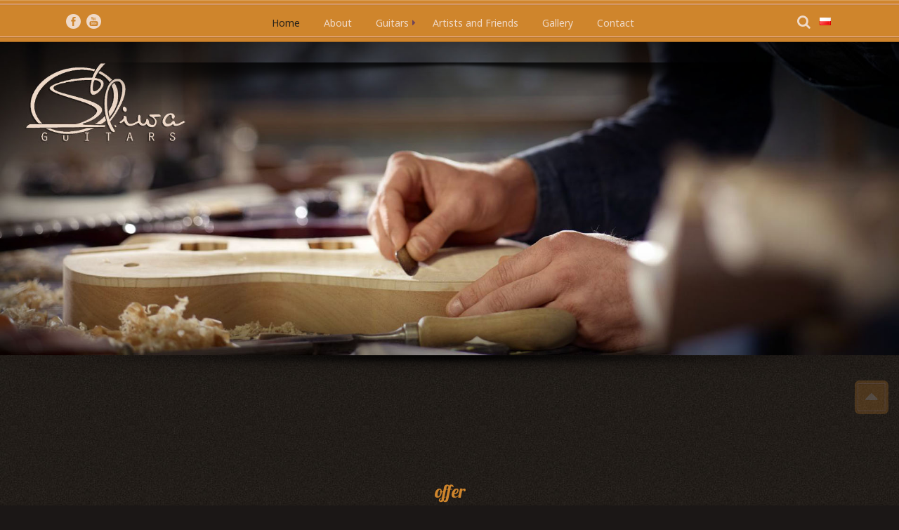

--- FILE ---
content_type: text/html; charset=UTF-8
request_url: http://sliwaguitars.com/en/
body_size: 12089
content:
<!DOCTYPE html>
<!--
================================================================================
 Modern Vintage WordPress Theme by indieground-themes http://www.indieground.it/
================================================================================
-->

<html lang="en-GB">
	
<head>

	<!-- Basic Page Needs  ================================================== -->

  	<meta charset="UTF-8"/>
  	<title></title>


	
	<link rel="alternate" type="application/rss+xml" title="Sliwa Guitars RSS Feed" href="http://sliwaguitars.com/en/feed/" />
	<link rel="alternate" type="application/atom+xml" title="Sliwa Guitars Atom Feed" href="http://sliwaguitars.com/en/feed/atom/" />
	<link rel="pingback" href="http://sliwaguitars.com/en/xmlrpc.php" />

	<!-- Mobile Specific Metas ================================================== -->
	<meta name="viewport" content="width=device-width, initial-scale=1.0"/>

	<!-- Favicons  ================================================== -->
	     <link rel="shortcut icon" href="" />
	
	<!-- RSS & Pingbacks  ================================================== -->
	<link rel="alternate" type="application/rss+xml" title="Sliwa Guitars RSS Feed" href="http://sliwaguitars.com/en/feed/" />
	<link rel="pingback" href="http://sliwaguitars.com/en/xmlrpc.php" />


	<link rel='dns-prefetch' href='//maps.google.com' />
<link rel='dns-prefetch' href='//s.w.org' />
<link rel="alternate" type="application/rss+xml" title="Sliwa Guitars &raquo; Feed" href="http://sliwaguitars.com/en/feed/" />
<link rel="alternate" type="application/rss+xml" title="Sliwa Guitars &raquo; Comments Feed" href="http://sliwaguitars.com/en/comments/feed/" />
<!-- This site uses the Google Analytics by MonsterInsights plugin v7.12.3 - Using Analytics tracking - https://www.monsterinsights.com/ -->
<script type="text/javascript" data-cfasync="false">
    (window.gaDevIds=window.gaDevIds||[]).push("dZGIzZG");
	var mi_version         = '7.12.3';
	var mi_track_user      = true;
	var mi_no_track_reason = '';
	
	var disableStr = 'ga-disable-UA-180765431-1';

	/* Function to detect opted out users */
	function __gaTrackerIsOptedOut() {
		return document.cookie.indexOf(disableStr + '=true') > -1;
	}

	/* Disable tracking if the opt-out cookie exists. */
	if ( __gaTrackerIsOptedOut() ) {
		window[disableStr] = true;
	}

	/* Opt-out function */
	function __gaTrackerOptout() {
	  document.cookie = disableStr + '=true; expires=Thu, 31 Dec 2099 23:59:59 UTC; path=/';
	  window[disableStr] = true;
	}

	if ( 'undefined' === typeof gaOptout ) {
		function gaOptout() {
			__gaTrackerOptout();
		}
	}
	
	if ( mi_track_user ) {
		(function(i,s,o,g,r,a,m){i['GoogleAnalyticsObject']=r;i[r]=i[r]||function(){
			(i[r].q=i[r].q||[]).push(arguments)},i[r].l=1*new Date();a=s.createElement(o),
			m=s.getElementsByTagName(o)[0];a.async=1;a.src=g;m.parentNode.insertBefore(a,m)
		})(window,document,'script','//www.google-analytics.com/analytics.js','__gaTracker');

		__gaTracker('create', 'UA-180765431-1', 'auto');
		__gaTracker('set', 'forceSSL', true);
		__gaTracker('require', 'displayfeatures');
		__gaTracker('require', 'linkid', 'linkid.js');
		__gaTracker('send','pageview');
	} else {
		console.log( "" );
		(function() {
			/* https://developers.google.com/analytics/devguides/collection/analyticsjs/ */
			var noopfn = function() {
				return null;
			};
			var noopnullfn = function() {
				return null;
			};
			var Tracker = function() {
				return null;
			};
			var p = Tracker.prototype;
			p.get = noopfn;
			p.set = noopfn;
			p.send = noopfn;
			var __gaTracker = function() {
				var len = arguments.length;
				if ( len === 0 ) {
					return;
				}
				var f = arguments[len-1];
				if ( typeof f !== 'object' || f === null || typeof f.hitCallback !== 'function' ) {
					console.log( 'Not running function __gaTracker(' + arguments[0] + " ....) because you are not being tracked. " + mi_no_track_reason );
					return;
				}
				try {
					f.hitCallback();
				} catch (ex) {

				}
			};
			__gaTracker.create = function() {
				return new Tracker();
			};
			__gaTracker.getByName = noopnullfn;
			__gaTracker.getAll = function() {
				return [];
			};
			__gaTracker.remove = noopfn;
			window['__gaTracker'] = __gaTracker;
					})();
		}
</script>
<!-- / Google Analytics by MonsterInsights -->
		<script type="text/javascript">
			window._wpemojiSettings = {"baseUrl":"https:\/\/s.w.org\/images\/core\/emoji\/13.0.0\/72x72\/","ext":".png","svgUrl":"https:\/\/s.w.org\/images\/core\/emoji\/13.0.0\/svg\/","svgExt":".svg","source":{"concatemoji":"http:\/\/sliwaguitars.com\/en\/wp-includes\/js\/wp-emoji-release.min.js?ver=5.5.17"}};
			!function(e,a,t){var n,r,o,i=a.createElement("canvas"),p=i.getContext&&i.getContext("2d");function s(e,t){var a=String.fromCharCode;p.clearRect(0,0,i.width,i.height),p.fillText(a.apply(this,e),0,0);e=i.toDataURL();return p.clearRect(0,0,i.width,i.height),p.fillText(a.apply(this,t),0,0),e===i.toDataURL()}function c(e){var t=a.createElement("script");t.src=e,t.defer=t.type="text/javascript",a.getElementsByTagName("head")[0].appendChild(t)}for(o=Array("flag","emoji"),t.supports={everything:!0,everythingExceptFlag:!0},r=0;r<o.length;r++)t.supports[o[r]]=function(e){if(!p||!p.fillText)return!1;switch(p.textBaseline="top",p.font="600 32px Arial",e){case"flag":return s([127987,65039,8205,9895,65039],[127987,65039,8203,9895,65039])?!1:!s([55356,56826,55356,56819],[55356,56826,8203,55356,56819])&&!s([55356,57332,56128,56423,56128,56418,56128,56421,56128,56430,56128,56423,56128,56447],[55356,57332,8203,56128,56423,8203,56128,56418,8203,56128,56421,8203,56128,56430,8203,56128,56423,8203,56128,56447]);case"emoji":return!s([55357,56424,8205,55356,57212],[55357,56424,8203,55356,57212])}return!1}(o[r]),t.supports.everything=t.supports.everything&&t.supports[o[r]],"flag"!==o[r]&&(t.supports.everythingExceptFlag=t.supports.everythingExceptFlag&&t.supports[o[r]]);t.supports.everythingExceptFlag=t.supports.everythingExceptFlag&&!t.supports.flag,t.DOMReady=!1,t.readyCallback=function(){t.DOMReady=!0},t.supports.everything||(n=function(){t.readyCallback()},a.addEventListener?(a.addEventListener("DOMContentLoaded",n,!1),e.addEventListener("load",n,!1)):(e.attachEvent("onload",n),a.attachEvent("onreadystatechange",function(){"complete"===a.readyState&&t.readyCallback()})),(n=t.source||{}).concatemoji?c(n.concatemoji):n.wpemoji&&n.twemoji&&(c(n.twemoji),c(n.wpemoji)))}(window,document,window._wpemojiSettings);
		</script>
		<style type="text/css">
img.wp-smiley,
img.emoji {
	display: inline !important;
	border: none !important;
	box-shadow: none !important;
	height: 1em !important;
	width: 1em !important;
	margin: 0 .07em !important;
	vertical-align: -0.1em !important;
	background: none !important;
	padding: 0 !important;
}
</style>
	<link rel='stylesheet' id='wp-block-library-css'  href='http://sliwaguitars.com/en/wp-includes/css/dist/block-library/style.min.css?ver=5.5.17' type='text/css' media='all' />
<link rel='stylesheet' id='contact-form-7-css'  href='http://sliwaguitars.com/en/wp-content/plugins/contact-form-7/includes/css/styles.css?ver=5.1.1' type='text/css' media='all' />
<link rel='stylesheet' id='rs-plugin-settings-css'  href='http://sliwaguitars.com/en/wp-content/plugins/revslider/rs-plugin/css/settings.css?ver=4.6.5' type='text/css' media='all' />
<style id='rs-plugin-settings-inline-css' type='text/css'>
.tp-caption a{color:#ff7302;text-shadow:none;-webkit-transition:all 0.2s ease-out;-moz-transition:all 0.2s ease-out;-o-transition:all 0.2s ease-out;-ms-transition:all 0.2s ease-out}.tp-caption a:hover{color:#ffa902}
</style>
<link rel='stylesheet' id='bootstrap-css'  href='http://sliwaguitars.com/en/wp-content/themes/modern-vintage-theme/include/css/bootstrap.min.css?ver=5.5.17' type='text/css' media='all' />
<link rel='stylesheet' id='prettyPhoto-css'  href='http://sliwaguitars.com/en/wp-content/themes/modern-vintage-theme/include/css/prettyPhoto.css?ver=5.5.17' type='text/css' media='all' />
<link rel='stylesheet' id='animate-css-css'  href='http://sliwaguitars.com/en/wp-content/themes/modern-vintage-theme/include/css/animate.css?ver=5.5.17' type='text/css' media='all' />
<link rel='stylesheet' id='style-css'  href='http://sliwaguitars.com/en/wp-content/themes/modern-vintage-theme/style.css?ver=5.5.17' type='text/css' media='all' />
<link rel='stylesheet' id='generalstyle-css'  href='http://sliwaguitars.com/en/wp-content/themes/modern-vintage-theme/include/themes/record/css/style.css?ver=5.5.17' type='text/css' media='all' />
<link rel='stylesheet' id='custom_css-css'  href='http://sliwaguitars.com/en/wp-content/themes/modern-vintage-theme/include/css/custom.css.php?ver=5.5.17' type='text/css' media='all' />
<script type='text/javascript' id='monsterinsights-frontend-script-js-extra'>
/* <![CDATA[ */
var monsterinsights_frontend = {"js_events_tracking":"true","download_extensions":"doc,pdf,ppt,zip,xls,docx,pptx,xlsx","inbound_paths":"[{\"path\":\"\\\/go\\\/\",\"label\":\"affiliate\"},{\"path\":\"\\\/recommend\\\/\",\"label\":\"affiliate\"}]","home_url":"http:\/\/sliwaguitars.com\/en","hash_tracking":"false"};
/* ]]> */
</script>
<script type='text/javascript' src='http://sliwaguitars.com/en/wp-content/plugins/google-analytics-for-wordpress/assets/js/frontend.min.js?ver=7.12.3' id='monsterinsights-frontend-script-js'></script>
<script type='text/javascript' src='http://sliwaguitars.com/en/wp-includes/js/jquery/jquery.js?ver=1.12.4-wp' id='jquery-core-js'></script>
<script type='text/javascript' src='http://sliwaguitars.com/en/wp-content/plugins/revslider/rs-plugin/js/jquery.themepunch.tools.min.js?ver=4.6.5' id='tp-tools-js'></script>
<script type='text/javascript' src='http://sliwaguitars.com/en/wp-content/plugins/revslider/rs-plugin/js/jquery.themepunch.revolution.min.js?ver=4.6.5' id='revmin-js'></script>
<script type='text/javascript' src='http://sliwaguitars.com/en/wp-content/themes/modern-vintage-theme/include/js/instafeed.js?ver=5.5.17' id='instafeed-js'></script>
<script type='text/javascript' src='http://sliwaguitars.com/en/wp-content/themes/modern-vintage-theme/include/js/plugin.js?ver=5.5.17' id='plugin-js'></script>
<link rel="https://api.w.org/" href="http://sliwaguitars.com/en/wp-json/" /><link rel="EditURI" type="application/rsd+xml" title="RSD" href="http://sliwaguitars.com/en/xmlrpc.php?rsd" />
<link rel="wlwmanifest" type="application/wlwmanifest+xml" href="http://sliwaguitars.com/en/wp-includes/wlwmanifest.xml" /> 
<meta name="generator" content="WordPress 5.5.17" />
<link rel="alternate" hreflang="en" href="http://sliwaguitars.com/en/" title="English" />
<link rel="alternate" hreflang="pl" href="http://sliwaguitars.com/" title="Polski" />
		<script type="text/javascript">
			jQuery(document).ready(function() {
				// CUSTOM AJAX CONTENT LOADING FUNCTION
				var ajaxRevslider = function(obj) {
				
					// obj.type : Post Type
					// obj.id : ID of Content to Load
					// obj.aspectratio : The Aspect Ratio of the Container / Media
					// obj.selector : The Container Selector where the Content of Ajax will be injected. It is done via the Essential Grid on Return of Content
					
					var content = "";

					data = {};
					
					data.action = 'revslider_ajax_call_front';
					data.client_action = 'get_slider_html';
					data.token = '5e8cf4a704';
					data.type = obj.type;
					data.id = obj.id;
					data.aspectratio = obj.aspectratio;
					
					// SYNC AJAX REQUEST
					jQuery.ajax({
						type:"post",
						url:"http://sliwaguitars.com/en/wp-admin/admin-ajax.php",
						dataType: 'json',
						data:data,
						async:false,
						success: function(ret, textStatus, XMLHttpRequest) {
							if(ret.success == true)
								content = ret.data;								
						},
						error: function(e) {
							console.log(e);
						}
					});
					
					 // FIRST RETURN THE CONTENT WHEN IT IS LOADED !!
					 return content;						 
				};
				
				// CUSTOM AJAX FUNCTION TO REMOVE THE SLIDER
				var ajaxRemoveRevslider = function(obj) {
					return jQuery(obj.selector+" .rev_slider").revkill();
				};

				// EXTEND THE AJAX CONTENT LOADING TYPES WITH TYPE AND FUNCTION
				var extendessential = setInterval(function() {
					if (jQuery.fn.tpessential != undefined) {
						clearInterval(extendessential);
						if(typeof(jQuery.fn.tpessential.defaults) !== 'undefined') {
							jQuery.fn.tpessential.defaults.ajaxTypes.push({type:"revslider",func:ajaxRevslider,killfunc:ajaxRemoveRevslider,openAnimationSpeed:0.3});   
							// type:  Name of the Post to load via Ajax into the Essential Grid Ajax Container
							// func: the Function Name which is Called once the Item with the Post Type has been clicked
							// killfunc: function to kill in case the Ajax Window going to be removed (before Remove function !
							// openAnimationSpeed: how quick the Ajax Content window should be animated (default is 0.3)
						}
					}
				},30);
			});
		</script>
		<style type="text/css">.recentcomments a{display:inline !important;padding:0 !important;margin:0 !important;}</style>	<style>
	.nav-border-left {
		border-left: 1px solid rgba(255, 255, 255, 0.45);
		padding-left: 10px !important;
	}
	</style>
</head>
<!-- ===================================== END HEAD ===================================== -->

<body class="home blog" id="vid_container">

			<div id="prequeryLoader2"></div>
	
		<section id="home" class="head_bg">

		
					<script type="text/javascript">
				jQuery(document).ready(function(){
					jQuery("#navigation").sticky({topSpacing:0});
				});
			</script>
		
		<div id="navigation">
			<div class="container">
				 <div class="row">

											<div id="social_head">
										<a class='social_icon external' href='https://www.facebook.com/sliwaguitarsofficial/?hc_ref=ARQ3s5up7ZX48h1w5PXCAjbXf1wcSHLd9QiA6qCbmMr0PR0p7Pii28QUgCBpvflwWNs&fref=nf' target='_blank'>
			<i class='icon-facebookicon'></i>
		</a>
		<a class='social_icon external' href='https://www.youtube.com/channel/UCT48I-U2qMlGrCw3Gt_wLvg' target='_blank'>
			<i class='icon-youtubeicon'></i>
		</a>
						</div><!-- end social -->
					
					<nav id="scrollsections-navigation">
						<ul id="main-menu" class="menu"><li id="menu-item-20" class="menu-item menu-item-type-custom menu-item-object-custom current-menu-item current_page_item menu-item-home menu-item-20"><a href="http://sliwaguitars.com/en/" aria-current="page">Home</a></li>
<li id="menu-item-90" class="menu-item menu-item-type-post_type menu-item-object-page menu-item-90"><a href="http://sliwaguitars.com/en/about-2/">About</a></li>
<li id="menu-item-297" class="menu-item menu-item-type-custom menu-item-object-custom menu-item-has-children menu-item-297"><a href="#">Guitars</a>
<ul class="sub-menu">
	<li id="menu-item-93" class="menu-item menu-item-type-post_type menu-item-object-page menu-item-93"><a href="http://sliwaguitars.com/en/guitars-2/">Basic models</a></li>
	<li id="menu-item-409" class="menu-item menu-item-type-post_type menu-item-object-page menu-item-409"><a href="http://sliwaguitars.com/en/customorders/">Custom Orders</a></li>
</ul>
</li>
<li id="menu-item-220" class="menu-item menu-item-type-post_type menu-item-object-page menu-item-220"><a href="http://sliwaguitars.com/en/artistandfriends/">Artists and Friends</a></li>
<li id="menu-item-236" class="menu-item menu-item-type-post_type menu-item-object-page menu-item-236"><a href="http://sliwaguitars.com/en/news/">Gallery</a></li>
<li id="menu-item-42" class="menu-item menu-item-type-post_type menu-item-object-page-sections menu-item-42"><a href="#contact">Contact</a></li>
</ul>					</nav>

					<a id="mobile-nav" class="menu-button menu-nav sbutton_menu_responsive" href="#menu-nav">
						<i class="fa fa-bars"></i>
					</a>



					
					
										<div class="menu-nav lang">
					<a href="http://sliwaguitars.com/" title="Polski"><img src="http://sliwaguitars.com/en/wp-content/plugins/multisite-language-switcher/flags/pl.png" alt="pl_PL"/></a>					</div>
											
					
					<div class="menu-nav sbutton">
						<i class="fa fa-search"></i>
					</div>
					<div class="widget_navigation">
						<div class="widget_search">
							<form role="search" method="get"  action="http://sliwaguitars.com/en/">
								<input type="search" class="search-field" placeholder="Search &hellip;" value="" name="s" title="">
							</form>
						</div>
					</div><!-- end .widget_navigation -->








					<div class="container shadow shadow_navigation">
						<img alt="shadow"  src="http://sliwaguitars.com/en/wp-content/themes/modern-vintage-theme/include/images/retina/shadow/shadow.png" /> 					</div><!-- end container shadow -->

				</div><!-- end row  -->
			</div><!-- end container  -->
		</div><!-- end #navigation -->

			<ul data-breakpoint="990" id="menu-menu-1" class="flexnav"><li class="menu-item menu-item-type-custom menu-item-object-custom current-menu-item current_page_item menu-item-home menu-item-20"><a href="http://sliwaguitars.com/en/" aria-current="page">Home</a></li>
<li class="menu-item menu-item-type-post_type menu-item-object-page menu-item-90"><a href="http://sliwaguitars.com/en/about-2/">About</a></li>
<li class="menu-item menu-item-type-custom menu-item-object-custom menu-item-has-children menu-item-297"><a href="#">Guitars</a>
<ul class="sub-menu">
	<li class="menu-item menu-item-type-post_type menu-item-object-page menu-item-93"><a href="http://sliwaguitars.com/en/guitars-2/">Basic models</a></li>
	<li class="menu-item menu-item-type-post_type menu-item-object-page menu-item-409"><a href="http://sliwaguitars.com/en/customorders/">Custom Orders</a></li>
</ul>
</li>
<li class="menu-item menu-item-type-post_type menu-item-object-page menu-item-220"><a href="http://sliwaguitars.com/en/artistandfriends/">Artists and Friends</a></li>
<li class="menu-item menu-item-type-post_type menu-item-object-page menu-item-236"><a href="http://sliwaguitars.com/en/news/">Gallery</a></li>
<li class="menu-item menu-item-type-post_type menu-item-object-page-sections menu-item-42"><a href="#contact">Contact</a></li>
   </ul>
				</section>
	<!--  End Normal Header -->


<script type=text/javascript>
	jQuery(window).ready(function() {

		jQuery("#menu-nav-mobile,li.menu-item-object-page a").addClass("external");
		jQuery("#menu-nav-mobile,li.menu-item-object-category a").addClass("external");
		jQuery("#navigation .menu-nav.lang a").addClass("external");

		

		jQuery('#navigation').onePageNav({
			filter: ':not(.external)',
			scrollOffset: 25,
			scrollSpeed: 750,
			easing: 'swing'
		});
	});


</script>
<div id="rev_slider_3_1_wrapper" class="rev_slider_wrapper fullwidthbanner-container" style="margin:0px auto;padding:0px;margin-top:0px;margin-bottom:0px;max-height:663px;">
<!-- START REVOLUTION SLIDER 4.6.5 fullwidth mode -->
	<div id="rev_slider_3_1" class="rev_slider fullwidthabanner" style="display:none;max-height:663px;height:663px;">
<ul>	<!-- SLIDE  -->
	<li data-transition="notransition" data-slotamount="0"  data-saveperformance="off" >
		<!-- MAIN IMAGE -->
		<img src="http://sliwaguitars.com/en/wp-content/uploads/sites/2/2015/03/main-jpg-ciemne.jpg"  alt=""  data-bgposition="center top" data-bgfit="contain" data-bgrepeat="no-repeat">
		<!-- LAYERS -->
	</li>
	<!-- SLIDE  -->
	<li data-transition="notransition" data-slotamount="0"  data-saveperformance="off" >
		<!-- MAIN IMAGE -->
		<img src="http://sliwaguitars.com/en/wp-content/uploads/sites/2/2015/03/main-jpg-ciemne.jpg"  alt=""  data-bgposition="center top" data-bgfit="contain" data-bgrepeat="no-repeat">
		<!-- LAYERS -->
	</li>
</ul>
<div class="tp-bannertimer"></div>	</div>
			

			<style scoped></style>

			<script type="text/javascript">

				/******************************************
					-	PREPARE PLACEHOLDER FOR SLIDER	-
				******************************************/
				

				var setREVStartSize = function() {
					var	tpopt = new Object();
						tpopt.startwidth = 1903;
						tpopt.startheight = 663;
						tpopt.container = jQuery('#rev_slider_3_1');
						tpopt.fullScreen = "off";
						tpopt.forceFullWidth="off";

					tpopt.container.closest(".rev_slider_wrapper").css({height:tpopt.container.height()});tpopt.width=parseInt(tpopt.container.width(),0);tpopt.height=parseInt(tpopt.container.height(),0);tpopt.bw=tpopt.width/tpopt.startwidth;tpopt.bh=tpopt.height/tpopt.startheight;if(tpopt.bh>tpopt.bw)tpopt.bh=tpopt.bw;if(tpopt.bh<tpopt.bw)tpopt.bw=tpopt.bh;if(tpopt.bw<tpopt.bh)tpopt.bh=tpopt.bw;if(tpopt.bh>1){tpopt.bw=1;tpopt.bh=1}if(tpopt.bw>1){tpopt.bw=1;tpopt.bh=1}tpopt.height=Math.round(tpopt.startheight*(tpopt.width/tpopt.startwidth));if(tpopt.height>tpopt.startheight&&tpopt.autoHeight!="on")tpopt.height=tpopt.startheight;if(tpopt.fullScreen=="on"){tpopt.height=tpopt.bw*tpopt.startheight;var cow=tpopt.container.parent().width();var coh=jQuery(window).height();if(tpopt.fullScreenOffsetContainer!=undefined){try{var offcontainers=tpopt.fullScreenOffsetContainer.split(",");jQuery.each(offcontainers,function(e,t){coh=coh-jQuery(t).outerHeight(true);if(coh<tpopt.minFullScreenHeight)coh=tpopt.minFullScreenHeight})}catch(e){}}tpopt.container.parent().height(coh);tpopt.container.height(coh);tpopt.container.closest(".rev_slider_wrapper").height(coh);tpopt.container.closest(".forcefullwidth_wrapper_tp_banner").find(".tp-fullwidth-forcer").height(coh);tpopt.container.css({height:"100%"});tpopt.height=coh;}else{tpopt.container.height(tpopt.height);tpopt.container.closest(".rev_slider_wrapper").height(tpopt.height);tpopt.container.closest(".forcefullwidth_wrapper_tp_banner").find(".tp-fullwidth-forcer").height(tpopt.height);}
				};

				/* CALL PLACEHOLDER */
				setREVStartSize();


				var tpj=jQuery;
				tpj.noConflict();
				var revapi3;

				tpj(document).ready(function() {

				if(tpj('#rev_slider_3_1').revolution == undefined){
					revslider_showDoubleJqueryError('#rev_slider_3_1');
				}else{
				   revapi3 = tpj('#rev_slider_3_1').show().revolution(
					{	
												dottedOverlay:"none",
						delay:9000,
						startwidth:1903,
						startheight:663,
						hideThumbs:200,

						thumbWidth:100,
						thumbHeight:50,
						thumbAmount:1,
						
												
						simplifyAll:"off",

						navigationType:"none",
						navigationArrows:"none",
						navigationStyle:"round-old",

						touchenabled:"on",
						onHoverStop:"on",
						nextSlideOnWindowFocus:"off",

						swipe_threshold: 75,
						swipe_min_touches: 1,
						drag_block_vertical: false,
						
												
												
						keyboardNavigation:"off",

						navigationHAlign:"center",
						navigationVAlign:"bottom",
						navigationHOffset:0,
						navigationVOffset:20,

						soloArrowLeftHalign:"left",
						soloArrowLeftValign:"center",
						soloArrowLeftHOffset:20,
						soloArrowLeftVOffset:0,

						soloArrowRightHalign:"right",
						soloArrowRightValign:"center",
						soloArrowRightHOffset:20,
						soloArrowRightVOffset:0,

						shadow:1,
						fullWidth:"on",
						fullScreen:"off",

												spinner:"spinner2",
												
						stopLoop:"off",
						stopAfterLoops:0,
						stopAtSlide:1,

						shuffle:"off",

						autoHeight:"off",
						forceFullWidth:"off",
						
						
						
						hideThumbsOnMobile:"off",
						hideNavDelayOnMobile:1500,
						hideBulletsOnMobile:"off",
						hideArrowsOnMobile:"off",
						hideThumbsUnderResolution:0,

												hideSliderAtLimit:0,
						hideCaptionAtLimit:0,
						hideAllCaptionAtLilmit:0,
						startWithSlide:0					});



									}
				});	/*ready*/

			</script>


			<style type="text/css">
	#rev_slider_3_1_wrapper .tp-loader.spinner2{ background-color: #FFFFFF !important; }
</style>
</div><!-- END REVOLUTION SLIDER -->
	<section class="pad_menu page-sections-67 " id="photo-no-1">
		<div class="container">

			
			
			
		</div>
	</section>


	<section class="pad_menu page-sections-65 " id="65">
		<div class="container">

			
			
			<h2 class='introduction center'>offer</h2>
<h1 class='text_title_section center'>Offer</h1>
<div class='section_divider'></div><!-- end section_divider -->

<div class="row"><div class="col-xs-12 col-sm-4"></p>
<p><div class='move_top wow fadeInDown animated'>
<a  href='http://sliwaguitars.com/en/?p=241' class='cont_last_works cont_team'>
<div class='team_single'>
<div class='image'>
<img src='http://sliwaguitars.com/en/wp-content/uploads/sites/2/2015/03/kolko-zamowienie-2.jpg' alt='' title=''>
</div>
</div>
<div class='tit_team wow fadeInDown'>
Handmade guitars</div>
<p class='cont_team'></p>
</a>
</div>
</p>
<p></div>
<div class="col-xs-12 col-sm-4"></p>
<p><div class='move_top wow fadeInDown animated'>
<a  href='http://sliwaguitars.com/en/?p=294' class='cont_last_works cont_team'>
<div class='team_single'>
<div class='image'>
<img src='http://sliwaguitars.com/en/wp-content/uploads/sites/2/2015/03/kolko-naprawa-2.jpg' alt='' title=''>
</div>
</div>
<div class='tit_team wow fadeInDown'>
Service</div>
<p class='cont_team'></p>
</a>
</div>
</p>
<p></div>
<div class="col-xs-12 col-sm-4"></p>
<p><div class='move_top wow fadeInDown animated'>
<a  href='http://sliwaguitars.com/en/?p=247' class='cont_last_works cont_team'>
<div class='team_single'>
<div class='image'>
<img src='http://sliwaguitars.com/en/wp-content/uploads/sites/2/2015/03/kolko-renowacja-2.jpg' alt='' title=''>
</div>
</div>
<div class='tit_team wow fadeInDown'>
Second hand guitars</div>
<p class='cont_team'></p>
</a>
</div>
</p>
<p></div><div class="clearboth"></div></div>

		</div>
	</section>

<section class='parallax parallax-sections-61' id='parallax-section-61' style='background-position: 50% 121px;'>
<div class='container message'></div>
</section>
<script type='text/javascript'>
jQuery(window).load(function() {
jQuery('#parallax-section-61').parallax('50%', '0.3');
	});
</script>

	<section class="pad_menu page-sections-61 " id="about">
		<div class="container">

			
			
			
		</div>
	</section>


	<section class="pad_menu page-sections-58 " id="guitars">
		<div class="container">

							<h2 class="text_intertit center"></h2>
				<h1 class="text_tit center">Guitars types</h1>
			
							<div class="divider"></div>
			
			<div class="row"><div class="col-xs-12 col-sm-4"></p>
<p><div class='grid cs-style-3'>
	<div class='polaindie frame lightbox'>
		<a href='http://sliwaguitars.com/en/electric-guitars/' title='Electric'>
			<figure>
				<img src='http://sliwaguitars.com/en/wp-content/uploads/sites/2/2015/03/git-elektryczne-1.jpg' alt=''>
				<figcaption>
					<span> KLIKNIJ </span>
					<h3>Electric</h3>
				</figcaption>
			</figure>
		</a>
	</div>
</div>
</p>
<p></div>
<div class="col-xs-12 col-sm-4"></p>
<p><div class='grid cs-style-3'>
	<div class='polaindie frame lightbox'>
		<a href='http://sliwaguitars.com/en/bass-guitars/' title='Bass'>
			<figure>
				<img src='http://sliwaguitars.com/en/wp-content/uploads/sites/2/2015/03/git-basowe-1.jpg' alt=''>
				<figcaption>
					<span> KLIKNIJ </span>
					<h3>Bass</h3>
				</figcaption>
			</figure>
		</a>
	</div>
</div>
</p>
<p></div>
<div class="col-xs-12 col-sm-4"></p>
<p><div class='grid cs-style-3'>
	<div class='polaindie frame lightbox'>
		<a href='http://sliwaguitars.com/en/acoustic-guitars/' title='Acustic'>
			<figure>
				<img src='http://sliwaguitars.com/en/wp-content/uploads/sites/2/2015/03/git-akustyczne.jpg' alt=''>
				<figcaption>
					<span> KLIKNIJ </span>
					<h3>Acustic</h3>
				</figcaption>
			</figure>
		</a>
	</div>
</div>
</p>
<p></div><div class="clearboth"></div></div>

		</div>
	</section>


	<section class="pad_menu page-sections-56 " id="testimonials">
		<div class="container">

							<h2 class="text_intertit center"></h2>
				<h1 class="text_tit center">Testimonials</h1>
			
							<div class="divider"></div>
			
			<p><div class='testimonial-builder white wow bounceInUp'>
<div class='indie-testimonials'>
<div class='indie-testimonials-container'>
<div class='testimonial'>
<ul class='slides'>
<li>
<p class='indie-testimonial-quote'>I would like to thank you for the excellent work on my three acoustic guitars.The effect of Jacek’s work was perfect</p>
<span class='indie-testimonial-source'>Wojciech Kolańczyk</span>
</li>
<li>
<p class='indie-testimonial-quote'>After many adventures and unpleasant surprises related to the servicing of my guitars in various workshops, I can confidently say: Jacek Śliwa is the only luthier I will entrust my Lowden to. I highly recommend him.</p>
<span class='indie-testimonial-source'>Szymon Białek</span>
</li>
<li>
<p class='indie-testimonial-quote'> Jacek, thank you for bringing the Fender Precision 1978 into my life! I cannot wait to test it in a concert…I send you greetings and recommend your work to other bass players.</p>
<span class='indie-testimonial-source'>Marcin Pospieszalski</span>
</li>
</ul>
</div> <!-- end indie-testimonials-container -->
</div> <!-- end indie-testimonials -->
</div> <!-- end testimonial-builder white -->
</p>

		</div>
	</section>

<section class='parallax parallax-sections-52' id='parallax-section-52' style='background-position: 50% 121px;'>
<div class='container message'></div>
</section>
<script type='text/javascript'>
jQuery(window).load(function() {
jQuery('#parallax-section-52').parallax('50%', '0.3');
	});
</script>

	<section class="pad_menu page-sections-52 " id="photo-no-2">
		<div class="container">

			
			
			
		</div>
	</section>


	<section class="pad_menu page-sections-49 " id="offer">
		<div class="container">

							<h2 class="text_intertit center"></h2>
				<h1 class="text_tit center">Order a guitar</h1>
			
							<div class="divider"></div>
			
			<div class="row"><div class="col-xs-12 col-sm-4"></p>
<p><div class='grid cs-style-3'>
	<div class='polaindie frame lightbox'>
		<a href='http://sliwaguitars.com/en/choice/' title='Offer'>
			<figure>
				<img src='http://sliwaguitars.com/wp-content/uploads/2015/03/zamowienie-02.jpg' alt=''>
				<figcaption>
					<span> KLIKNIJ </span>
					<h3>Offer</h3>
				</figcaption>
			</figure>
		</a>
	</div>
</div>
</p>
<p style="text-align: center;">Click to see details</p>
<p></div>
<div class="col-xs-12 col-sm-8"></p>
<p>Before you order a tailor-made guitar<br />
ANSWER three QUESTIONS</p>
<p><h2 class='text_intertit'></p>
<p>1. What kind of sound you looking for?</p>
<p>2. What kind of fretboard suits you the most?</p>
<p>3. Appearence and size what you make the most satisfaction?<br />
</h2>
</p>
<p></div></div><div class="clearboth"></div>

		</div>
	</section>

<section class='parallax parallax-sections-47' id='parallax-section-47' style='background-position: 50% 121px;'>
<div class='container message'></div>
</section>
<script type='text/javascript'>
jQuery(window).load(function() {
jQuery('#parallax-section-47').parallax('50%', '0.3');
	});
</script>

	<section class="pad_menu page-sections-47 " id="photo-no-3">
		<div class="container">

			
			
			<p><a href="http://sliwaguitars.com/en/wp-content/uploads/sites/2/2015/02/logo-ruchome.png"><img loading="lazy" class=" size-full wp-image-205 aligncenter" src="http://sliwaguitars.com/en/wp-content/uploads/sites/2/2015/02/logo-ruchome.png" alt="logo ruchome" width="642" height="243" srcset="http://sliwaguitars.com/en/wp-content/uploads/sites/2/2015/02/logo-ruchome.png 642w, http://sliwaguitars.com/en/wp-content/uploads/sites/2/2015/02/logo-ruchome-300x114.png 300w, http://sliwaguitars.com/en/wp-content/uploads/sites/2/2015/02/logo-ruchome-600x227.png 600w" sizes="(max-width: 642px) 100vw, 642px" /></a></p>

		</div>
	</section>


	<section class="pad_menu page-sections-40 " id="contact">
		<div class="container">

							<h2 class="text_intertit center"></h2>
				<h1 class="text_tit center">Contact</h1>
			
							<div class="divider"></div>
			
			<div class="row"><div class="col-xs-12 col-sm-8"></p>
<p><div role="form" class="wpcf7" id="wpcf7-f38-o1" lang="en-US" dir="ltr">
<div class="screen-reader-response"></div>
<form action="/en/#wpcf7-f38-o1" method="post" class="wpcf7-form" novalidate="novalidate">
<div style="display: none;">
<input type="hidden" name="_wpcf7" value="38" />
<input type="hidden" name="_wpcf7_version" value="5.1.1" />
<input type="hidden" name="_wpcf7_locale" value="en_US" />
<input type="hidden" name="_wpcf7_unit_tag" value="wpcf7-f38-o1" />
<input type="hidden" name="_wpcf7_container_post" value="0" />
<input type="hidden" name="g-recaptcha-response" value="" />
</div>
<p>Your Name (required)<br />
    <span class="wpcf7-form-control-wrap your-name"><input type="text" name="your-name" value="" size="40" class="wpcf7-form-control wpcf7-text wpcf7-validates-as-required" aria-required="true" aria-invalid="false" /></span> </p>
<p>Your Email (required)<br />
    <span class="wpcf7-form-control-wrap your-email"><input type="email" name="your-email" value="" size="40" class="wpcf7-form-control wpcf7-text wpcf7-email wpcf7-validates-as-required wpcf7-validates-as-email" aria-required="true" aria-invalid="false" /></span> </p>
<p>Subject<br />
    <span class="wpcf7-form-control-wrap your-subject"><input type="text" name="your-subject" value="" size="40" class="wpcf7-form-control wpcf7-text" aria-invalid="false" /></span> </p>
<p>Your Message<br />
    <span class="wpcf7-form-control-wrap your-message"><textarea name="your-message" cols="40" rows="10" class="wpcf7-form-control wpcf7-textarea" aria-invalid="false"></textarea></span> </p>
<p>[recaptcha]</p>
<p><input type="submit" value="Send" class="wpcf7-form-control wpcf7-submit" /></p>
<div class="wpcf7-response-output wpcf7-display-none"></div></form></div></p>
<p></div>
<div class="col-xs-12 col-sm-4"><br />
<h2 class='text_intertit'>    </h2>
</p>
<p>&nbsp;</p>
<p><div class='widget_contact_footer'>
	<ul>
		<li class='type_contact'>
			<div class='ico_typecont'>
				<i class='fa fa-phone'></i>
			</div>
			<div class='description_wcf'>
				+48 601 583 922
			</div>
		</li>
		<li class='type_contact'>
			<div class='ico_typecont'>
				<i class='fa fa-envelope'></i>
			</div>
			<div class='description_wcf'>
				sliwaguitars@gmail.com
			</div>
		</li>
		<li class='type_contact'>
			<div class='ico_typecont'>
				<i class='fa fa-globe'></i>
			</div>
			<div class='description_wcf'>
				sliwaguitars.com
			</div>
		</li>
		<li class='type_contact'>
			<div class='ico_typecont'>
				<i class='fa fa-map-marker'></i>
			</div>
			<div class='description_wcf'>
				
			</div>
		</li>
	</ul>
</div>
Batorego 19, 80-251 Gdańsk</p>
<p>&nbsp;</p>
<p>		<a class='social_icon external' href='https://www.facebook.com/sliwaguitarsofficial/?hc_ref=ARQ3s5up7ZX48h1w5PXCAjbXf1wcSHLd9QiA6qCbmMr0PR0p7Pii28QUgCBpvflwWNs&fref=nf' target='_blank'>
			<i class='icon-facebookicon'></i>
		</a>
		<a class='social_icon external' href='https://www.youtube.com/channel/UCT48I-U2qMlGrCw3Gt_wLvg' target='_blank'>
			<i class='icon-youtubeicon'></i>
		</a>
</p>
<p></div><div class="clearboth"></div></div>

		</div>
	</section>


	<section class="pad_menu page-sections-36 " id="map">
		<div class="container">

			
			
			
		</div>
	</section>

<div id='map_canvas_932291585' class='map_canvas'></div>
<script type='text/javascript'>
jQuery(document).ready(function() {
	var map_932291585;
	var options_932291585 = {
		zoom: 16,
		zoomControl: true, // controllo manuale zoom
		scaleControl: true,// controllo manuale zoom
		scrollwheel: false,// controllo mouse zoom
		disableDoubleClickZoom: true,
		center: new google.maps.LatLng(54.376874, 18.601845),
		mapTypeId: google.maps.MapTypeId.ROADMAP
	};
	var map_932291585 = new google.maps.Map(document.getElementById('map_canvas_932291585'), options_932291585);
	var marker_932291585 = new google.maps.Marker({
		position: new google.maps.LatLng(54.376874, 18.601845),
				map: map_932291585
		});
	google.maps.event.addListener(marker_932291585, 'click', function() {
		infowindow.open(map_932291585,marker_932291585);
	});
	var infowindow = new google.maps.InfoWindow({
		content: 'Some HTML is allowed in here.'
	});
	var styles_932291585 = [{
			stylers: [
				{ hue: '#E96045' },
				{ saturation: -30 },
				{ lightness: 30 }
			]},{
			featureType: 'road',
			elementType: 'geometry',
			stylers: [
				{ lightness: 50 },
				{ saturation: 0 },
				{ visibility: 'simplified' }
			]},{
			featureType: 'road',
			elementType: 'labels',
			stylers: [
			{ visibility: 'on' }
			]
	}];
	var styledMap_932291585 = new google.maps.StyledMapType(styles_932291585,{name: 'Styled Map'});
	map_932291585.mapTypes.set('map_style', styledMap_932291585);
	map_932291585.setMapTypeId('map_style');
	});
</script>
<!-- Back To Top -->
	<a id='back-to-top' href='#' style='display: block;'>
		<i class='fa fa-sort-desc'></i>
	</a>
<!-- Back To Top -->


	<div class="clear"></div>

	<!-- ===================================== FOOTER ===================================== -->
	<footer>
			<div class="bg_navigation_up"></div>
		





		<div class="container footer_cont center">

			



							<b>  <span class="scrollsections-navigation">
				Copyright <a href="http://www.sliwaguitars.com/en">Sliwa Guitars</a> All Rights Reserved 2015				</span></b>
			
			<br>

		</div><!-- end  container -->


			<div class="bg_navigation_down"></div>

		
	</footer>

	

			<!-- Loading  ================================================== -->

	  <script type="text/javascript">
			jQuery(document).ready(function () {
			    jQuery("body").queryLoader2({
			        barColor: 'transparent',
											backgroundColor:'transparent',
								        percentage: true,
			        barHeight: 3,
			        onLoadComplete: function() {
			        	console.log("okok");
			        	jQuery("#prequeryLoader2").hide();
			        },
			        completeAnimation: "grow" /* Options: "grow" or "fade" */

			    });
			});
	  </script>
	


	<!-- Analytics  ================================================== -->
		<!-- Style  ================================================== -->





	<script type='text/javascript' id='contact-form-7-js-extra'>
/* <![CDATA[ */
var wpcf7 = {"apiSettings":{"root":"http:\/\/sliwaguitars.com\/en\/wp-json\/contact-form-7\/v1","namespace":"contact-form-7\/v1"}};
/* ]]> */
</script>
<script type='text/javascript' src='http://sliwaguitars.com/en/wp-content/plugins/contact-form-7/includes/js/scripts.js?ver=5.1.1' id='contact-form-7-js'></script>
<script type='text/javascript' src='http://sliwaguitars.com/en/wp-content/themes/modern-vintage-theme/include/js/main.js?ver=5.5.17' id='main-js'></script>
<script type='text/javascript' src='http://sliwaguitars.com/en/wp-content/themes/modern-vintage-theme/include/js/jquery.isotope.js?ver=5.5.17' id='isotope-js'></script>
<script type='text/javascript' src='http://sliwaguitars.com/en/wp-content/themes/modern-vintage-theme/include/js/jquery-hover-effect.js?ver=5.5.17' id='hover-js'></script>
<script type='text/javascript' src='http://sliwaguitars.com/en/wp-content/themes/modern-vintage-theme/include/js/modernizr.custom.js?ver=5.5.17' id='modernizr-js'></script>
<script type='text/javascript' src='http://sliwaguitars.com/en/wp-content/themes/modern-vintage-theme/include/js/bootstrap.min.js?ver=5.5.17' id='bootstrap-js'></script>
<script type='text/javascript' src='http://sliwaguitars.com/en/wp-content/themes/modern-vintage-theme/include/js/jquery.nav.js?ver=5.5.17' id='nav-js'></script>
<script type='text/javascript' src='http://sliwaguitars.com/en/wp-content/themes/modern-vintage-theme/include/js/jquery.prettyPhoto.js?ver=5.5.17' id='prettyPhoto-js-js'></script>
<script type='text/javascript' src='http://sliwaguitars.com/en/wp-content/themes/modern-vintage-theme/include/js/wow.min.js?ver=5.5.17' id='wow-js-js'></script>
<script type='text/javascript' src='http://maps.google.com/maps/api/js?sensor=false&#038;ver=5.5.17' id='gmaps-js'></script>
<script type='text/javascript' src='http://sliwaguitars.com/en/wp-includes/js/wp-embed.min.js?ver=5.5.17' id='wp-embed-js'></script>
	<script>
  (function(i,s,o,g,r,a,m){i['GoogleAnalyticsObject']=r;i[r]=i[r]||function(){
  (i[r].q=i[r].q||[]).push(arguments)},i[r].l=1*new Date();a=s.createElement(o),
  m=s.getElementsByTagName(o)[0];a.async=1;a.src=g;m.parentNode.insertBefore(a,m)
  })(window,document,'script','https://www.google-analytics.com/analytics.js','ga');

  ga('create', 'UA-9683281-25', 'auto');
  ga('send', 'pageview');

</script>
</body>
</html>

--- FILE ---
content_type: text/css
request_url: http://sliwaguitars.com/en/wp-content/themes/modern-vintage-theme/style.css?ver=5.5.17
body_size: 13795
content:
/* ----------------------------------------------------------------------------=
Theme Name: Modern Vintage
Version: 1.5.6
Theme URI: www.indieground.it/modern-vintage/
Author: indieground
Author URI: www.indieground.it
Description: Modern Vintage WordPress theme
License: GNU General Public License
License URI: http://themeforest.net/licenses/regular
Tags: one-column, two-columns, right-sidebar, fluid-layout, responsive-layout, custom-background
Text Domain: indieground
-------------------------------------------------------------------------------=  */


/*---------------------------------------------------
	0-	Setup
	1-	Typography
	2-	Float & Clear
	3-	Header Section
	4-	Navigation
	5- 	Navigation Mobile
	6-	Sections
	7-	Moder Vintage Styling
	8-	Modern Vintage Botton
	9-	Social  Share
	10-	Blog page - Full - Sidebar
	11-	Portfolio Page - Full - Right Sidebar
	12-	Footer
	13-	Team Section
	14-	Portfolio Isotope
	15-	Paralax Backgrounds
	16-	Animation polaroid

	//-  SHORTCODE
	17-	Subtitle 2 Row
	18-	Subtitle 1 Row
	19-	Toggle & Accordion
	20-	Tab
	21-	Blockquote
	22-  Contacts
	23-	Sections ShortCode - Blog Full and With Sidebar
	24-  Single Box

     //-  WIDGET
	25-	Widgets - Modern Vintage Sidebar
	25-1  Widget archive - category
	25-2  Widget Display as dropdown
	25-3  Widget Search
	25-4  Widget Head Search
	25-5  Social Icon Modern-Vintage
	25-6  Testimonial Flex Slider
	25-7  Widget Social
	25-8  Widget Twitter
	25-9  Widget Flickr
	25-10 Widget Instagram
     25-11 Widget Tag Cloud
     25-12 Calendar


	26-	Media Query
	27-  Botton to Top
	28-	Preloader flex
	29-	Comments Style
	30-  Map
	31-  Contact Form
	32-  FlexSlider
	33-  Page Navigation
	34-  Loading
---------------------------------------------------*/



/* Font
================================================== */

@import url(http://fonts.googleapis.com/css?family=Noto+Sans:400,700&subset=latin-ext);
@import url(http://fonts.googleapis.com/css?family=Lobster);
@import url(http://fonts.googleapis.com/css?family=Francois+One&subset=latin-ext);
@import url('include/fonts/fonts.css');
@import url('include/fonts/font-awesome.css');
@import url('include/fonts/fontello/css-fontello/fontello.css');


/* Setup                                        0-
================================================== */
html, hmtl a {
    width: 100%;
    font-size: 100%;
    -webkit-text-size-adjust: 100%;
    -ms-text-size-adjust: 100%;
}

body,
input,
button,
select,
textarea,
h1,
h2,
h3,
h4,
h5,
h6 {
    font-family: 'Noto Sans', arial;
}


body {
    width: 100%;
    height: 100%;
    padding: 0;
    margin: 0;
    font-size: 15px;
    -webkit-font-smoothing: antialiased;
}

a {
    text-decoration: none;
    cursor: pointer;
    -webkit-transition: color 0.15s ease-in-out 0s;
    -moz-transition: color 0.15s ease-in-out 0s;
    -o-transition: color 0.15s ease-in-out 0s;
    transition: color 0.15s ease-in-out 0s;
}

a:hover,
a:active,
a:focus {
    outline: 0;
    text-decoration: none;
    transition: color 0.2s linear;
    -moz-transition: color 0.2s linear;
    -webkit-transition: color 0.2s linear;
    -o-transition: color 0.2s linear;
}

a img {
    border: none;
}
.img_responsive {
	width: 100%;
	height: auto;
}

strong {
    font-weight: 600;
}

p {
    margin: 0 0 10px;
    font-size: 15px;
    line-height: 22px;
}

ul, ol {
    margin: 0 0 20px 30px;
    padding: 0;
}

ul {
    list-style: disc inside;
}

ol {
    list-style: decimal inside;
}

li {
    line-height: 30px;
}

.hidden {
    display: none;
}

/* Typography                                   1-
================================================== */


h1,
h2,
h3,
h4,
h5,
h6 {
    font-family: 'Francois One', Helvetica, Arial, sans-serif;
    padding: 0;
    margin: 0;
}

h1 {
    line-height: 78px;
    font-size: 92px;
}

h2 {
    font-size: 36px;
}

h3 {
    font-size: 24px;
}

h4 {
    font-size: 20px;
}

h5 {
    font-size: 18px;
}

h6 {
    font-size: 16px;
}




/* Modern Vintage style
================================================== */

.headline {
	font-size: 40px;
	line-height: 0.9;
	text-transform: uppercase;
	margin-top: 0px;
	padding-top: 0px;
	margin-bottom: 0px;
	font-family: 'Francois One', Helvetica, Arial, sans-serif;
	}

.title {
	font-size: 1.8em;
	font-weight: 700;
	text-transform: uppercase;
	letter-spacing: -0.6px;
	line-height: 1.2;
	margin-top: 0px;
	padding-top: 0px;
	}

.tow_col {

	font-size: 26px !important;
	line-height: 1;
	text-transform: uppercase;
	margin: 0px;
	padding: 0px;
	margin-bottom: 0px;
     }

.pagetop {
	padding-top: 40px;
	}




/* Float & Clear                                2-
================================================== */

.fleft { float:left; }
.fright { float:right; }
.clear { clear:both; }
.center { text-align: center; }


.alignleft {
    float: left;
}

.alignright {
    float: right;
}

.aligncenter {
    display: block;
    clear: both;
    margin-right: auto;
    margin-left: auto;
}

.textalignleft {
    text-align: left;
}

.textaligncenter {
    text-align: center;
}

.textalignright {
    text-align: right;
}

img.alignleft {
    float: left;
    margin: 20px 25px 20px 0;
}

img.alignright {
    display: block;
    margin: 20px 0 20px 25px;
}

img.aligncenter {
    display: block;
    clear: both;
    margin: 0 auto;
}

img.alignnone {
    display: block;
    margin: 20px 0;
}

.img-full-responsive {
	width: 100%;
	height: auto;
	display: block;
	max-width: none;
}

/* =WordPress Core
-------------------------------------------------------------- */

.wp-caption {
	background: #fff;
	border: 1px solid #f0f0f0;
	max-width: 96%; /* Image does not overflow the content area */
	padding: 5px 3px 10px;
	text-align: center;
	}

.wp-caption.alignnone {
	margin: 5px 20px 20px 0;
	}

.wp-caption.alignleft {
	margin: 5px 20px 20px 0;
	}

.wp-caption.alignright {
	margin: 5px 0 20px 20px;
	}

.wp-caption img {
	border: 0 none;
	height: auto;
	margin: 0;
	max-width: 98.5%;
	padding: 0;
	width: auto;
	}

.wp-caption p.wp-caption-text {
	font-size: 11px;
	line-height: 17px;
	margin: 0;
	padding: 0 4px 5px;
	}

.gallery-caption{margin-left:0;font-style:italic}
#wpadminbar{opacity:.5}
#wpadminbar:hover{opacity:1}

.bypostauthor {
	background: transparent;
	}
.commentlist .bypostauthor {
	background: transparent;
	}

/* Header Section                               3-
================================================== */


header {
	width: 100%;
	min-height: 80px;
	position: relative;
	z-index: 9;
     }

#logo {
	text-align: center;
	padding-top: 5px;
     }

.blogname {
	padding: 20px 20px;
     }

#social_head {
	margin-top: 15px;
	position: absolute;
	}

#page-content {
	position:absolute;
	z-index:10;
	width:100%;
	}

/* Navigation                                   4-
================================================== */


#navigation {
	width: 100%;
	height: 60px;
	background-size: 25px 60px;
	position: absolute;
	z-index: 999;
	}

#scrollsections-navigation {
	z-index: 1000;
	width: 79%;
	text-align: center;
	padding: 15px 0px 0px 0px;
	margin: 0 auto;
	min-height: 42px;
    }



/*  MENU NAVIGATION */

nav#scrollsections-navigation ul {
	margin: 0;
	padding: 0;
	}

#main-menu > li {
	display: inline-block;
	margin-left: 10px;
	padding: 2px 0;
	}


#main-menu > li.menu-item-has-children:before {
	content: "\f0da";
	font-family: FontAwesome;
	font-style: normal;
	font-weight: normal;
	text-decoration: inherit;
	font-size: 13px;
	padding-right: 0;
	position: absolute;
	top: 10px;
	right: 0;
	line-height: 16px;
	}

#main-menu > li > a {
	font-size: 14px;
	line-height: 14px;
	padding: 30px 10px;
	text-decoration:none;
	}



#main-menu li {
	position: relative;
	list-style: none;
	}








/* === Sub Menu === */


ul.sub-menu { /* level 2 */
-webkit-transition-property: -webkit-transform,opacity;
-webkit-transition: opacity 0.5s ease-out;
-o-transition: opacity 0.5s ease-out;
-moz-transition: opacity 0.5s ease-out;
	opacity: 1; 
	display: none;
	left: 0px;
	top: 50px;
	padding-top: 10px;
	position: absolute;
	width: 150px;
	z-index: 9999;
	margin: 0;
	}

ul.sub-menu ul.sub-menu { /* level 3+ */
	margin-top: -1px;
	padding-top: 0;
	left: 149px;
	top: 0px;
	}

ul.sub-menu > li > a {
	
	border-bottom: 1px solid;
	border-top: none;
	display: block;
	font-size: 12px;
	line-height: 15px;
	padding: 10px 12px;
	
	transition: all 0.3s ease 0s;
     -webkit-transition: all 0.3s ease 0s;
     -o-transition: all 0.3s ease 0s;
     -moz-transition: all 0.3s ease 0s;
	}

ul.sub-menu > li > a:hover {
	transition: all 0.3s ease 0s;
     -webkit-transition: all 0.3s ease 0s;
     -o-transition: all 0.3s ease 0s;
     -moz-transition: all 0.3s ease 0s;
	}

ul.sub-menu > li:first-child {
	border-top: 1px solid;
	}

ul.sub-menu ul.sub-menu > li:first-child {
	border-top: 1px solid;
	}

ul.sub-menu > li:last-child > a {
	border-radius: 0 0 2px 2px;
	}

ul.sub-menu > li.menu-item-has-children:before {
	content: "\f0da";
	font-family: FontAwesome;
	font-style: normal;
	font-weight: normal;
	text-decoration: inherit;
	font-size: 13px;
	padding-right: 0;
	position: absolute;
	top: 10px;
	right: 5px;
	line-height: 16px;
	}

#main-menu li:hover > ul.sub-menu {
-webkit-transition-property: -webkit-transform,opacity;
-webkit-transition: opacity 0.5s ease-out;
-o-transition: opacity 0.5s ease-out;
-moz-transition: opacity 0.5s ease-out;
	opacity: 1; 
	display: block;
	}





/* Mobile navigation Fex */

ul.flexnav > li > ul.sub-menu,
ul.flexnav > li > ul.sub-menu > li > ul.sub-menu,
ul.flexnav > li > ul.sub-menu > li > ul.sub-menu > li > ul.sub-menu,
ul.flexnav > li > ul.sub-menu > li > ul.sub-menu > li > ul.sub-menu > li > ul.sub-menu,
ul.flexnav > li > ul.sub-menu > li > ul.sub-menu > li > ul.sub-menu > li > ul.sub-menu > li > ul.sub-menu,
ul.flexnav > li > ul.sub-menu > li > ul.sub-menu > li > ul.sub-menu > li > ul.sub-menu > li > ul.sub-menu > li > ul.sub-menu,
ul.flexnav > li > ul.sub-menu > li > ul.sub-menu > li > ul.sub-menu > li > ul.sub-menu > li > ul.sub-menu > li > ul.sub-menu > li > ul.sub-menu {

	position: relative;
	top: 0px;
	padding-top: 0px;
	left: 0px;
	}
.flexnav {
	-webkit-transition: none;
	-moz-transition: none;
	-ms-transition: none;
	transition: none;
	-webkit-transform-style: preserve-3d;
	overflow: hidden !important;
	margin: 0 auto;
	width: 100%;
	max-height: 0;
	}
.flexnav.opacity {
	opacity: 0;
	}
.flexnav.flexnav-show {
	max-height: 2000px;
	opacity: 1;
	-webkit-transition: all .5s ease-in-out;
	-moz-transition: all .5s ease-in-out;
	-ms-transition: all .5s ease-in-out;
	transition: all .5s ease-in-out;
	padding: 10px;
	}
.flexnav.one-page {
	position: fixed;
	top: 50px;
	right: 5%;
	max-width: 200px; 
	}
.flexnav li  {
	font-size: 100%;
	position: relative;
	overflow: hidden; 
	list-style: none;

	}
	
	
.flexnav li a {
	position: relative;
	display: block;
	padding: 15px;
	z-index: 2;
	overflow: hidden;
	border-bottom: 1px solid;
	font-size: 13px;
	}
	
.flexnav li ul {
	width: 100%;
	}
.flexnav li ul li {
	font-size: 100%;
	position: relative;
	overflow: hidden;
	}
.flexnav li ul.flexnav-show li {
	overflow: visible;
	}
.flexnav li ul li a { /* Livel 2 */
	display: block;
     border-bottom: 1px solid;
	padding: 25px 0px 20px 25px;
	}
.flexnav ul li ul li a { /* Livel 3 */
	padding: 25px 0px 20px 25px;
	}
.flexnav ul li ul li ul li a { /* Livel 4 */
	padding: 25px 0px 20px 25px;
	}
	
.flexnav li ul.sub-menu > li:first-child {
     border-top: 1px solid;
}	
	
	
	
	
	
/* === Button Togle level Menu ===  */
		
.flexnav .touch-button_li {
	position: absolute;
	z-index: 99;
	top: 0;
	right: 0;
	width: 60px;
	height: 60px;
	display: inline-block;
	text-align: center; 
	line-height: 61px;
	}
	
.flexnav .touch-button_li:hover {
	cursor: pointer;
	}
.flexnav .touch-button_li .navicon {
	position: relative;
	top: 1.4em;
	font-size: 12px;
	}
.menu-button.one-page {
	position: fixed;
	top: 0;
	right: 5%;
	padding-right: 45px; 
	}
.menu-button .touch-button_li {
	background: transparent;
	position: absolute;
	z-index: 999;
	top: 0;
	right: 0;
	width: 50px;
	height: 50px;
	display: inline-block;
	text-align: center; 
	}
.menu-button .touch-button_li .navicon {
	font-size: 16px;
	position: relative;
	top: 1em;
	color: #666; 
	}


	
	
	
	



@media all and (min-width: 995px) {

.flexnav {
	overflow: visible;
	
	}
.flexnav.opacity {
	opacity: 1; 
	}
.flexnav.one-page {
	top: 0;
	right: auto;
	max-width: 1080px; 
	}
.flexnav li {
	position: relative;
	list-style: none;
	float: left;
	display: block;
	overflow: visible;
	width: 20%;
	}
.flexnav li a {
	border-bottom: none; 
	}
.flexnav li > ul {
	position: absolute;
	top: auto;
	left: 0;
	}
.flexnav li > ul li {
	width: 100%;
	}
.flexnav li ul li > ul {
	margin-left: 100%;
	top: 0;
	}
.flexnav li ul li a {
	border-bottom: none;
	}
.flexnav li ul.open {
	display: block;
	opacity: 1;
	visibility: visible;
	z-index: 1;
	}
.flexnav li ul.open li {
	overflow: visible;
	max-height: 100px;
	}
.flexnav li ul.open ul.open {
	margin-left: 100%;
	top: 0;
	}
.menu-button {
	display: none;
	} 
}







/* Navigation Mobile                            5-
================================================== */



.menu-nav {
	position: relative;
	width: 30px;
	height: 30px;
	z-index: 99;
	text-align: center;
	margin-top: 0px;
	top: -30px;
	float: right;
	}

.menu-nav i {
	font-size: 20px;
	margin-top: 2px;
	margin-right: 1px;
	}

@media (max-width: 995px) {

#mobile-nav,
#navigation-mobile {
	display: none;
	}


#scrollsections-navigation {
	display: none;
	}

#mobile-nav {
	display: inline;
	margin-bottom: 14px;
	}
.menu-nav {
	margin-top: 18px;
	}
}



/* Sections                                     6-
================================================== */

.pad_menu {
	padding-top: 60px;
	padding-bottom: 60px;
	}


/* Moder Vintage Styling                        7-
================================================== */






.shadow  {
	height: 0px;
	}

.shadow img {
     width: 100%;
     }
.shadow_navigation img {
     margin-top: 10px;
     }

.shadowslide img {
     width: 100%;
     margin-top: -70px;
	margin-bottom: 50px;
     }

.position_page {
     padding:100px 0px 60px 0px;
     min-height: 610px;
}

.section_divider {
     height: 1px;
     margin: 20px 0px 40px 0px;
     }

.divider {
     height: 1px;
     margin: 20px 0px 20px 0px;
     }

.divider-post {
     margin: 0px 0px 30px 0px;
     clear: both;
     }

.justified {
     text-align: justify;
     }

.hidden {
     overflow: hidden !important;
     }

h1.text_tit {
     margin: 0px;
     line-height: 78px;
     font-size: 92px;
     text-transform: uppercase;
     font-family: 'Francois One';
     padding: 0;
     }

h1.text_title_section {
     margin: 0px;
     line-height: 97px;
     font-size: 92px;
     text-transform: uppercase;
     font-family: 'Francois One';
     padding: 0;
     }
h2.text_intertit  {
     margin: 0px 0px 20px 0px;
     font-size: 25px;
     padding: 0;
     font-family: 'Lobster', cursive;
     }

h2.text_intertit p {
     margin: 0px 0px 20px 0px;
     font-size: 25px;
     padding: 0;
     font-family: 'Lobster', cursive;
     }


h2.introduction {
     margin: 0px 0px 0px 0px;
     font-size: 25px;
     padding: 0;
     font-family: 'Lobster', cursive;
     }

h2.text_archive {
     margin: 0;
     padding: 0;
     font-size: 13px;
     text-transform: uppercase;
     font-family: 'Noto Sans';
     }

.frame_portfolio {
     width: 100%;
     -webkit-box-shadow: 5px 0px 30px rgba(50, 50, 50, 1);
     -moz-box-shadow:    5px 0px 30px rgba(50, 50, 50, 1);
     box-shadow:         5px 0px 30px rgba(50, 50, 50, 1);
     overflow: hidden;
     }

.portfolio_tit {
     width: 100%;
	padding: 10px;
	position: relative;
	margin-top: -50px;
     }

.frame_scrol {
     width: 100%;
     -webkit-box-shadow: 5px 0px 30px rgba(50, 50, 50, 1);
     -moz-box-shadow:    5px 0px 30px rgba(50, 50, 50, 1);
     box-shadow:         5px 0px 30px rgba(50, 50, 50, 1);
     }

.frame {
     width: 100%;
     height: auto;
     }
.frameT{
     width: 100%;
     height: auto;
     }
.frame_features {
     width: 100%;
	 	border-right: 10px solid #efdac9;

     height: auto;
     }

.frame_avatar {
     width: 100%;
     -webkit-box-shadow: 5px 0px 30px rgba(50, 50, 50, 1);
     -moz-box-shadow:    5px 0px 30px rgba(50, 50, 50, 1);
     box-shadow:         5px 0px 30px rgba(50, 50, 50, 1);
     }

.indi_loading {
	font-size: 21px;
	}

#portfolio-thumbs {
	border: 10px solid #efdac9;
}


/* Modern Vintage Botton                        8-
================================================== */

.cont_bottom_errorpage {
     margin: 0 auto;
     width: 225px;
     -webkit-transition: all 0.3s ease 0s;
     -o-transition: all 0.3s ease 0s;
     transition: all 0.3s ease 0s;
     -moz-transition: all 0.3s ease 0s;
     cursor: pointer;
	}

.cont_bottom_errorpage:hover {
     opacity: 0.7;
     -webkit-transition: all 0.3s ease 0s;
     -o-transition: all 0.3s ease 0s;
     transition: all 0.3s ease 0s;
     -moz-transition: all 0.3s ease 0s;
     }

.cont_bottom {
     margin: 0 auto;
     width: 225px;
     -webkit-transition: all 0.3s ease 0s;
     -o-transition: all 0.3s ease 0s;
     transition: all 0.3s ease 0s;
     -moz-transition: all 0.3s ease 0s;
     cursor: pointer;
     }

.cont_bottom:hover {
     opacity: 0.7;
     -webkit-transition: all 0.3s ease 0s;
     -o-transition: all 0.3s ease 0s;
     transition: all 0.3s ease 0s;
     -moz-transition: all 0.3s ease 0s;
     }

.special {
     background-size: 225px 40px;
     background-repeat: no-repeat;
     z-index: 9;
     text-decoration: none;
     font-size: 14px;
     text-transform: uppercase;
     text-align: center;
     margin: 0px;
     padding: 10px;

     }


/* Social Share                                9-
================================================== */

.socialButton {
	float: left;
     margin: 0 15px 25px 0;
     }

#buttons {
     overflow: hidden;
     margin: 40px auto ;
     width: 745px;
     }

@media (max-width: 780px) {

#buttons {
     overflow: hidden;
     margin: 40px auto ;
     width: 100%;
     }

}

@media (max-width: 480px) {

#buttons {
     overflow: hidden;
     margin: 40px auto ;
     width: 180px;
     }
}

.button {
     position: relative;
     display: block;
     float: left;
     height: 25px;
     margin: 0 8px 15px 0px;
     overflow: hidden;
     width: 160px;
     border-radius: 3px;
     -o-border-radius: 3px;
     -ms-border-radius: 3px;
     -moz-border-radius: 3px;
     -webkit-border-radius: 3px;
     }

.icon {
     display: block;
     float: left;
     position: relative;
     z-index: 3;
     height: 100%;
     vertical-align: top;
     width: 38px;
     -moz-border-radius-topleft: 3px;
     -moz-border-radius-topright: 0px;
     -moz-border-radius-bottomright: 0px;
     -moz-border-radius-bottomleft: 3px;
     -webkit-border-radius: 3px 0px 0px 3px;
     border-radius: 3px 0px 0px 3px;
     text-align: center;
     }

.icon i {
     color: #fff;
     line-height: 24px;
     }

.slide {
     z-index: 2;
     display: block;
     margin: 0;
     height: 100%;
     left: 38px;
     position: absolute;
     width: 132px;
     -moz-border-radius-topleft: 0px;
     -moz-border-radius-topright: 3px;
     -moz-border-radius-bottomright: 3px;
     -moz-border-radius-bottomleft: 0px;
     -webkit-border-radius: 0px 3px 3px 0px;
     border-radius: 0px 3px 3px 0px;
     }

.slide p {
     font-family: 'Noto Sans';
     border-left: 1px solid #fff;
     border-left: 1px solid rgba(255,255,255,0.35);
     color: #fff;
     font-size: 13px;
     left: 0;
     margin: 0;
     position: absolute;
     text-align: center;
     top: 1px;
     width: 100%;
     }

.button .slide {
     -webkit-transition: all 0.2s ease-in-out;
     -moz-transition: all 0.2s ease-in-out;
     -ms-transition: all 0.2s ease-in-out;
     -o-transition: all 0.2s ease-in-out;
     transition: all 0.2s ease-in-out;
     }

.facebook iframe {
     display: block;
     position: absolute;
     right: 3px;
     top: 3px;
     z-index: 1;
     }

.twitter iframe {
     width: 90px !important;
     right: 15px;
     top: 3px;
     z-index: 1;
     display: block;
     position: absolute;
     }

.google #___plusone_0 {
     width: 70px !important;
     top: 2px;
     right: 15px;
     position: absolute;
     display: block;
     z-index: 1;
     }
.google #___plusone_1 {
     width: 70px !important;
     top: 3px;
     right: 15px;
     position: absolute;
     display: block;
     z-index: 1;
     }

.linkedin .IN-widget {
     top: 3px;
     right: 22px;
     position: absolute;
     display: block;
     z-index: 1;
     }

.facebook:hover .slide {
     left: 170px;
     }

.twitter:hover .slide {
     left: 170px;
     }

.google:hover .slide {
     left: 170px;
     }

.linkedin:hover .slide {
     left: 170px;
     }


/* Blog page - Full - Sidebar                  10-
================================================== */

.entry-footer-meta {
     padding: 0px 0px 27px 0px;
     }

ul.cat-meta-list {
     list-style: none;
     padding: 0;
     margin: 0;
     }

.cat-meta-list li {
     display: inline-block;
     margin-right: 1em;
     line-height: 2;
     font-size: 14px;
     }

.cat-meta-list li a {
     font-size: 14px !important;
     }


/* Portfolio Page - Full - Right Sidebar       11-
================================================== */

h2.headline_portfolio {
     margin: 0px;
     font-size: 50px;
     text-transform: uppercase;
     font-family: 'Francois One';
     padding: 0px;
     line-height: 70px;
     }

h2.text_intertit_portfolio {
     margin: 0px 0px -2px 0px;
     font-size: 25px;
     padding: 0;
     font-family: 'Lobster', cursive;
     }

/* Footer                                      12-
================================================== */

footer {
     width: 100%;
     z-index: 9999;
	bottom: 0px;
     }

.footer_cont {
     padding: 10px 10px;
     }

.bg_navigation_up {
     width: 100%;
     height: 12.5px;
     background-size: 25px 12.5px;
     background-repeat: repeat-x;
     margin-bottom: 15px;
     }

.bg_navigation_down {
     width: 100%;
     height: 12.5px;
     background-size: 25px 12.5px;
     background-repeat: repeat-x;
     margin-top: 15px;
     }

.foot_tit {
     text-decoration: none;
     font-size: 19px;
     text-transform: uppercase;
     display: block;
     }

#social_footer {
     margin-top: 2px;
     }

/* Team Section                                13-
================================================== */

.cont_team_total {
     margin: 20px 0px 20px 0px;
	display: inline-block;
	}

.move_top {
    /*margin-bottom: 10px;*/
     -webkit-transition: all 0.3s ease 0s;
     -o-transition: all 0.3s ease 0s;
     transition: all 0.3s ease 0s;
     -moz-transition: all 0.3s ease 0s;
     }

.move_top:hover {
     margin-top: -6px;
     -webkit-transition: all 0.3s ease 0s;
     -o-transition: all 0.3s ease 0s;
     transition: all 0.3s ease 0s;
     -moz-transition: all 0.3s ease 0s;
     padding-bottom: 6px;
     }

.img_team {
     border-radius: 100px;
     width: 80px;
     margin-bottom: 20px;
     }

.img_team img {
     width: 100%;
     }

.team_single {
     text-align:center;
     width:100%;
     margin-bottom: 25px;
     }
.team_single p {
     margin-bottom:40px;
     }

.team_single .image {
     width:151px;
     height:150px;
	overflow:hidden;
	margin:0 auto;
	position:relative;
	-moz-border-radius:9999px;
     -webkit-border-radius:9999px;
	border-radius:9999px;
     }

.team_single .image .mask{
     position:absolute;
     left:0;
	margin-left:0;
	width:100%;
	height:100%;
	-moz-border-radius:9999px;
	-webkit-border-radius:9999px;
	border-radius:9999px;
	-webkit-box-sizing: border-box;
	-moz-box-sizing: border-box;
	box-sizing: border-box;
     -webkit-transition: background 0.2s linear;
     -moz-transition: background 0.2s linear;
     -o-transition: background 0.2s linear;
     -ms-transition: background 0.2s linear;
     transition: background 0.2s linear;
     }

.team_single .image img {
     margin: -5px 0px 0px -5px;
	width:150px;
	height:150px;
	float:left;
	-moz-border-radius:9999px;
	-webkit-border-radius:9999px;
	border-radius:9999px;
     }

.tit_team {
     padding: 10px 0px 10px 0px;
     text-transform: uppercase;
     font-size: 16px;
     text-align: center;
     background-color: transparent;
     -webkit-transform-style: preserve-3d;
     -webkit-transition: all 0.3s ease 0s;
     -o-transition: all 0.3s ease 0s;
     transition: all 0.3s ease 0s;
     -moz-transition: all 0.3s ease 0s;
     }

.cont_team p {
     margin-top: 15px;
     text-align:center !important;
     min-height: 100px;
     }

p.cont_team {
     margin-top: 15px;
     text-align:center !important;
     }

.team_social {
height: 28px;
margin-bottom: 20px;
}





/* Portfolio Isotope                           14-
================================================== */


/*  == Basic Style Isotope ==  */

.isotopeWrapper {
	margin-bottom: 0px;
	}

.isotope-item {
	z-index: 2;
	}

.isotope-hidden.isotope-item {
	pointer-events: none;
	z-index: 1;
	}

/* == Grid responsive Isotope == */

/* 3 Columns */
.isotopeWrapper .col-full-3 {
	width: 28.9%;
	margin-left: 2.1%;
	margin-right: 2.1%;
	margin-bottom: 10px;
	}

/* 4 Columns */
.isotopeWrapper .col-full-4 {
	width: 20.5%;
	margin-left: 2.1%;
	margin-right: 2.1%;
	margin-bottom: 10px;
	}



@media (min-width: 768px) and (max-width: 979px) {

.isotopeWrapper .col-full-3  {
	width: 47%;
	margin-left: 1.5%;
	margin-right: 1.5%;
	margin-bottom: 5px !important;
	}

.isotopeWrapper .col-full-4  {
	width: 47%;
	margin-left: 1.5%;
	margin-right: 1.5%;
	margin-bottom: 5px !important;
	}
}

@media (min-width: 485px) and (max-width: 979px) {

.isotopeWrapper .col-full-3 {
	width: 46.5%;
	margin-left: 1.5%;
	margin-right: 1.5%;
	margin-bottom: 5px !important;
	}

.isotopeWrapper .col-full-4 {
	width: 46.5%;
	margin-left: 1.5%;
	margin-right: 1.5%;
	margin-bottom: 5px !important;
	}
}

@media (max-width: 480px) {

.isotopeWrapper .col-full-3 {
	width: 46.5%;
	margin-left: 1.5%;
	margin-right: 1.5%;
	margin-bottom: 5px !important;
	}

.isotopeWrapper .col-full-4 {
	width: 46.5%;
	margin-left: 1.5%;
	margin-right: 1.5%;
	margin-bottom: 5px !important;
	}
}

/* ==  Isotope CSS3 transitions  == */

.isotope,
.isotope .isotope-item {
	-webkit-transition-duration: 0.8s;
	-moz-transition-duration: 0.8s;
	-ms-transition-duration: 0.8s;
	-o-transition-duration: 0.8s;
	transition-duration: 0.8s;
	}

.isotope {
	-webkit-transition-property: height, width;
	-moz-transition-property: height, width;
	-ms-transition-property: height, width;
	-o-transition-property: height, width;
	transition-property: height, width;
	}

.isotope .isotope-item {
	-webkit-transition-property: -webkit-transform, opacity;
	-moz-transition-property: -moz-transform, opacity;
	-ms-transition-property: -ms-transform, opacity;
	-o-transition-property: top, left, opacity;
	transition-property: transform, opacity;
	}

/* ==  disabling Isotope CSS3 transitions  == */

.isotope.no-transition,
.isotope.no-transition .isotope-item,
.isotope .isotope-item.no-transition {
	-webkit-transition-duration: 0s;
	-moz-transition-duration: 0s;
	-ms-transition-duration: 0s;
	-o-transition-duration: 0s;
	transition-duration: 0s;
	}

/* ==  End: Recommended Isotope styles  == */


/* ==  disable CSS transitions for containers with infinite scrolling == */
.isotope.infinite-scrolling {
	-webkit-transition: none;
	-moz-transition: none;
	-ms-transition: none;
	-o-transition: none;
	transition: none;
	}


#portfolio img, #pages img {
	width:100%;
	}

/* ==  Menu Filter Portfolio  == */

nav#filter {
	margin-bottom: 40px;
	}

nav#filter ul {
	margin: 0;
	padding: 0;
	}

nav#filter li {
	display:inline-block;
	margin:0 0 0 15px;
	border-bottom-right-radius: 3px;
	border-top-right-radius: 3px;
	padding-left: 0px;
	padding-right: 5px;
	text-transform: uppercase;
	list-style: none;
	line-height: 21px;
	}

.append_img {
	text-align: center;
	display:inline-block;
	background-repeat: no-repeat;
	background-size: 15px 23px;
	margin: 0px 5px 10px 5px;
	transition: all 0.3s ease 0s;
	-webkit-transition: all 0.3s ease 0s;
	-o-transition: all 0.3s ease 0s;
	-moz-transition: all 0.3s ease 0s;
	}

.append_img:hover {
	opacity: 0.6;
     transition: all 0.3s ease 0s;
	-webkit-transition: all 0.3s ease 0s;
	-o-transition: all 0.3s ease 0s;
	-moz-transition: all 0.3s ease 0s;
	}

nav#filter a {
	color: #ffd8be;
	font-family: 'Noto Sans';
	padding: 0px 12px;
	line-height: 18px;
	text-decoration: none;
	width: 100%;
	font-size: 12px;
	}

nav#filter li.filterTitle h3 {
	font-size: 40px;
	line-height: 0.75;
	margin-bottom:0.45;
	font-weight: 400;
	}

/* ==  Gray scale  == */

.grayscalecss {
	filter: url("data:image/svg+xml;utf8,<svg xmlns=\'http://www.w3.org/2000/svg\'><filter id=\'grayscale\'><feColorMatrix type=\'matrix\' values=\'0.3333 0.3333 0.3333 0 0 0.3333 0.3333 0.3333 0 0 0.3333 0.3333 0.3333 0 0 0 0 0 1 0\'/></filter></svg>#grayscale"); /* Firefox 10+, Firefox on Android */
	filter: gray; /* IE6-9 */
	-webkit-filter: grayscale(100%) !important; /* Chrome 19+, Safari 6+, Safari 6+ iOS */
	-webkit-transition: all 1s cubic-bezier(.42, 0, .58, 1);
	-moz-transition: all 1s cubic-bezier(.42, 0, .58, 1);
	-o-transition: all 1s cubic-bezier(.42, 0, .58, 1);
	transition: all 1s cubic-bezier(.42, 0, .58, 1);
	}

.disabled {
	-webkit-transition: all 1s cubic-bezier(.42, 0, .58, 1);
	-moz-transition: all 1s cubic-bezier(.42, 0, .58, 1);
	-o-transition: all 1s cubic-bezier(.42, 0, .58, 1);
	transition: all 1s cubic-bezier(.42, 0, .58, 1);
	filter: url("data:image/svg+xml;utf8,<svg xmlns=\'http://www.w3.org/2000/svg\'><filter id=\'grayscale\'><feColorMatrix type=\'matrix\' values=\'1 0 0 0 0, 0 1 0 0 0, 0 0 1 0 0, 0 0 0 1 0\'/></filter></svg>#grayscale");
	-webkit-filter: grayscale(0%) ;
	}


/* Paralax Backgrounds                         15-
================================================== */

.parallax {
	height: 300px; /*ADDED3*/
	width: 100%;
	position: relative;
	z-index: -1;
	}

/* Mobile media queries for parallax sections */


/* IPAD Portrait */

@media only screen and (min-device-width : 768px) and (max-device-width : 1024px) and (orientation : portrait) {

.parallax{
	background-size:130% auto;
	-webkit-background-size:130% auto;
	background-attachment:scroll !important;
	}
section.parallax {
	height: 300px !important;
	background-position: center center !important;
	}
section.parallax_blog {
	height: 300px !important;
	background-position: center center !important;
	background-attachment:scroll !important;
	}
}

/* IPAD Landscape */

@media only screen and (min-device-width : 768px) and (max-device-width : 1024px) and (orientation : landscape) {

.parallax{
	background-size:100% auto;
	-webkit-background-size:100% auto;
	background-attachment:scroll !important;
	}

section.parallax {
	height: 400px !important;
	background-position: center center !important;
	}

section.parallax_blog {
	height: 250px !important;
	background-position: center center !important;
	background-attachment:scroll !important;
	}
}

/* Iphone Portrait */

@media only screen and (min-device-width : 320px) and (max-device-width : 568px) and (orientation : portrait) {

.parallax{
	background-size:320% auto;
	-webkit-background-size:320% auto;
	background-attachment:scroll !important;
	}

section.parallax {
	height: 100px !important;
	background-position: center center !important;
	}

section.parallax_blog {
	height: 100px !important;
	background-position: center center !important;
	background-attachment:scroll !important;
	}
}

/* Iphone Lanscape */

@media only screen and (min-device-width : 320px) and (max-device-width : 568px) and (orientation : landscape) {

.parallax{
	background-size:210% auto;
	-webkit-background-size:210% auto;
	background-attachment:scroll !important;
	}
section.parallax {
	height: 150px !important;
	background-position: center center !important;
	}
section.parallax_blog {
	height: 150px !important;
	background-position: center center !important;
	background-attachment:scroll !important;
	}
}


/* Paralax Backgrounds PORTFOLIO/BLOG
=========================================== */

.parallax_blog{
	height: 300px;
	width: 100%;
	position: relative;
	-moz-box-shadow: inset 0 0px 4px 1px #2b2b2b;
	-webkit-box-shadow: inset 0 0px 4px 1px #2b2b2b;
	box-shadow: inset 0 0px 4px 1px #2b2b2b;
	}

#header-option{
	height:100% !important;
	width: 100%;
	position: relative;
	-moz-box-shadow: inset 0 0px 4px 1px #2b2b2b;
	-webkit-box-shadow: inset 0 0px 4px 1px #2b2b2b;
	box-shadow: inset 0 0px 4px 1px #2b2b2b;
	overflow: hidden;
	}


/* Animation polaroid                          16-
================================================== */


article.grid {
	float: left;
	}

.grid {
	margin: 0 auto;
	list-style: none;
	text-align: center;
	}

.grid li {
	display: inline-block;
	width: 100%;
	margin: 0;
	padding: 0px;
	text-align: center;
	position: relative;
	z-index: 1;
	}

.grid figure {
	margin: 0;
	position: relative;
	}

.grid figure img {
	max-width: 100%;
	display: block;
	position: relative;
	width: 100%;
	}

.grid figcaption {
	position: absolute;
	top: 0;
	left: 0;
     padding: 5px;

	}

.grid figcaption h3 {
	padding: 0;
	font-size: 13px;
	text-transform: uppercase;
	font-family: 'Noto Sans';
	line-height: 12px;
	margin-top: -5px;
	}

.grid figcaption span {
font-size: 10px;
	}

.grid figcaption a {
	text-align: center;
	padding: 5px 10px;
	border-radius: 2px;
	display: inline-block;
	}



.polaindie figcaption h3 {
margin-top: 0px !important;
}



/* Caption Style */
.cs-style-3 figure {
	overflow: hidden;
	}

.cs-style-3 figure img {
	-webkit-transition: -webkit-transform 0.4s;
	-moz-transition: -moz-transform 0.4s;
	transition: transform 0.4s;
	}

.no-touch .cs-style-3 figure:hover img,
.cs-style-3 figure.cs-hover img {
	-webkit-transform: translateY(-50px);
	-moz-transform: translateY(-50px);
	-ms-transform: translateY(-50px);
	transform: translateY(-50px);
	}


.cs-style-3 figcaption {
	height: 65px;
	width: 100%;
	top: auto;
	bottom: 0;
	opacity: 0;
	-webkit-transform: translateY(100%);
	-moz-transform: translateY(100%);
	-ms-transform: translateY(100%);
	transform: translateY(100%);
	-webkit-transition: -webkit-transform 0.4s, opacity 0.1s 0.3s;
	-moz-transition: -moz-transform 0.4s, opacity 0.1s 0.3s;
	transition: transform 0.4s, opacity 0.1s 0.3s;
	}


.no-touch .cs-style-3 figure:hover figcaption,
.cs-style-3 figure.cs-hover figcaption {
	opacity: 1;
	-webkit-transform: translateY(0px);
	-moz-transform: translateY(0px);
	-ms-transform: translateY(0px);
	transform: translateY(0px);
	-webkit-transition: -webkit-transform 0.4s, opacity 0.1s;
	-moz-transition: -moz-transform 0.4s, opacity 0.1s;
	transition: transform 0.4s, opacity 0.1s;
	}

.cs-style-3 figcaption a {
	position: absolute;
	bottom: 20px;
	right: 20px;
	}

li.polaindie.frame {
	-webkit-transition: all 0.3s ease 0s;
	-o-transition: all 0.3s ease 0s;
	transition: all 0.3s ease 0s;
	-moz-transition: all 0.3s ease 0s;
	width: 100%;
	margin-bottom: 20px;
	}

li.polaindie.frame:hover {
	-webkit-transition: all 0.3s ease 0s;
	-o-transition: all 0.3s ease 0s;
	transition: all 0.3s ease 0s;
	-moz-transition: all 0.3s ease 0s;
	width: 100%;
	}


/* Caption Style blog */

.pol_blog figure:hover img,
.cs-style-3.pol_blog figure.cs-hover img {
	-webkit-transform: translateY(-20px) !important;
	-moz-transform: translateY(-20px) !important;
	-ms-transform: translateY(-20px) !important;
	transform: translateY(-20px) !important;
	}

.grid figcaption.postblog_thumbnail {
	padding-top: 7px !important;
	height: 30px;

	}


/*
+----------------------------------------------------------------+
|  SHORT CODE
+----------------------------------------------------------------+
*/



/* Subtitle 2 Row                              17-
================================================== */


.fancy {
	overflow: hidden;
	text-align: center;
	margin: 20px 0px 20px 0px;
	}

.fancy span {
	position: relative;
	font-size: 20px;
	text-transform: capitalize;
	font-family: 'Lobster', cursive;
	word-spacing: 5px;
	}

.fancy span:before,
.fancy span:after {
	content: "";
	position: absolute;
     width: 600px;
	height: 7px;
	top: 50%;
	margin-top: -4px;
	}

.fancy span:before {
	right: 100%;
	margin-right: 15px;
	}

.fancy span:after {
	left: 100%;
	margin-left: 15px;
	}


/* Subtitle 1 Row                              18-
================================================== */

.fancy_one {
	overflow: hidden;
	text-align: center;
	margin: 40px 0px 15px 0px;
	height: 35px;
	}

.fancy_one span {
	position: relative;
	font-size: 20px;
	text-transform: capitalize;
	font-family: 'Lobster', cursive;
	word-spacing: 5px;
	}

.fancy_one span:before,
.fancy_one span:after {
	content: "";
	position: absolute;
	width: 600px;
	height: 7px;
	top: 50%;
	}

.fancy_one span:before {
	right: 100%;
	margin-right: 15px;
	}

.fancy_one span:after {
	left: 100%;
	margin-left: 15px;
	}



/* Toggle & Accordion                          19-
================================================== */

/*  Toggle  */

.accordion {
  	margin-bottom: 0px;
  	}
.accordion-group {
  	margin-bottom: 4px;
  	border: none;
  	-webkit-border-radius: 0;
  	-moz-border-radius: 0;
  	border-radius: 0;
  	margin-bottom: 4px;
  	border-top-left-radius: 3px;
  	border-top-right-radius: 3px;
  	width: 100%;
  	background-size: 25px 40px;
  	background-repeat: repeat-x;
  	color: white;
  	text-decoration: none;
  	text-transform: uppercase;
  	text-align: left;
  	position: relative;
  	z-index: 9;
  	}
.accordion-heading {
  	border-bottom: 0 none;
  	-webkit-box-shadow: 0px 5px 9px rgba(50, 50, 50, 0.36);
  	-moz-box-shadow: 0px 5px 9px rgba(50, 50, 50, 0.36);
  	box-shadow: 0px 5px 9px rgba(50, 50, 50, 0.36);
  	position: relative;
  	z-index: 999999;
  	height: 40px;
  	padding: 9px 21px 0px 0px;
  	}
.accordion-heading .accordion-toggle {
	position: relative;
  	display: inline;
  	padding: 9px;
	font-size: 14px ;
	text-transform: uppercase;
	-webkit-transition: all 0.1s linear 0s;
	-moz-transition: all 0.1s linear 0s;
	-ms-transition: all 0.1s linear 0s;
	-o-transition: all 0.1s linear 0s;
	transition: all 0.1s linear 0s;
  	}
.accordion-toggle {
  	cursor: pointer;
  	}
.indicator_rot {
	-webkit-transform: rotate(180deg);
	-moz-transform: rotate(180deg);
	-ms-transform: rotate(180deg);
	-o-transform: rotate(180deg);
	transform: rotate(180deg);
  	}
.accordion-heading.accordionize .accordion-toggle span,
.accordion-heading.togglize .accordion-toggle span {
  	position: absolute;
  	top: 50%;
  	right: 20px;
  	margin: -8px 0 0 0;
  	font-size: 18px;
  	-webkit-transition: all 0.1s linear 0s;
  	-moz-transition: all 0.1s linear 0s;
	-ms-transition: all 0.1s linear 0s;
	-o-transition: all 0.1s linear 0s;
	transition: all 0.1s linear 0s;
  	}

.accordion-heading.accordionize .accordion-toggle.active span,
.accordion-heading.togglize .accordion-toggle.active span {
  	-webkit-transform: rotate(180deg);
	-moz-transform: rotate(180deg);
	-ms-transform: rotate(180deg);
	-o-transform: rotate(180deg);
	transform: rotate(180deg);
  	}
.accordion-heading.togglize .accordion-toggle span {
  	margin: -8px 0 0 0;
  	font-size: 18px;
  	}
.accordion-heading.togglize .accordion-toggle.active span {
	opacity:0;
	filter: alpha(opacity=0);
  	}
.accordion-heading.togglize .accordion-toggle.active span + span {
	opacity:1;
	filter: alpha(opacity=100);
  	}
.accordion-inner {
     padding: 25px 30px 25px 30px;
	border: none;
  	text-transform: none ;
  	font-size: 14px;
  	line-height: 22px;
  	}
.tittle_toggle {
	padding: 4px 15px;
	line-height: 15px;
	font-size: 13px;
  	}
.arrow_togle {
  	position: absolute;
  	float: right ;
  	right: 23px;
  	top: 15px;
  	}


/*  Accordion  */

.head_accord {
  	-webkit-box-shadow: 0px 5px 9px rgba(50, 50, 50, 0.36);
  	-moz-box-shadow: 0px 5px 9px rgba(50, 50, 50, 0.36);
  	box-shadow: 0px 5px 9px rgba(50, 50, 50, 0.36);
  	height: 39px;
  	position: relative;
  	z-index: 10;
  	}

.panel-heading {
  	text-transform: uppercase;
  	padding: 9px !important;
  	}

.panel-group .panel {
	position: relative;
	z-index: 9;
  	}

.panel-default {
	background-size: 25px 40px;
	background-repeat: repeat-x;
	position: relative;
	z-index: 99;
	background-color: transparent;
	border: none;
  	}


.panel-default a .pull-right{
  	margin-right: 16px !important;
  	margin-top: -29px !important;
  	}

.panel-body {
	padding: 25px 30px 25px 30px;
	position: relative;
     z-index: 1;
  	}

.panel-default > .panel-heading {
	background-repeat: repeat-x;
	height: 40px;
	-webkit-box-shadow: 0px 5px 9px rgba(50, 50, 50, 0.36);
	-moz-box-shadow: 0px 5px 9px rgba(50, 50, 50, 0.36);
	box-shadow: 0px 5px 9px rgba(50, 50, 50, 0.36);
	position: relative;
	z-index: 99;
  	}

.panel-group {
  	display: inline;
  	}

.vintage_bottom {
	margin-bottom: 20px;
	width: 100%;
	height: 6px;
	margin-top: -1px;
	background-size: 73px 7px;
	z-index: 9999999;
	clear: both;
	}


/* Tab                                         20-
================================================== */

.tabbable ul {
	margin-left: 0;
}

.nav-tabs > li > a {
	width: 100%;
	background-size: 25px 40px;
	background-repeat: repeat-x;
	text-decoration: none;
	text-transform: uppercase;
	text-align: left;
	}

.nav-tabs {
	border: none ;
	}

.nav-tabs > li {
	float: left;
	margin-bottom: 0px;
	}

.nav-tabs > li > a {
	margin-right: 2px;
	border: none ;
	border-radius: none;
	background-color: transparent !important;
	font-size: 13px;
	}

.nav-tabs > li.active > a, .nav-tabs > li.active > a:hover, .nav-tabs > li.active > a:focus {
	cursor: default;
	background-color:transparent;
	border: none ;
	border-bottom-color: transparent;
	-webkit-box-shadow: 0px 1px 8px rgba(38, 50, 50, 0.4);
	-moz-box-shadow:    0px 1px 8px rgba(38, 50, 50, 0.4);
	box-shadow:         0px 1px 8px rgba(38, 50, 50, 0.4);
	position: relative;
	z-index: 9;
	}

.tab-content {
	padding: 25px 30px 25px 30px;
	position: relative;
	z-index: 9;
	}

.tab-content > .active {
	display: block;

	}


/* Blockquote                                  21-
================================================== */

blockquote {
	padding: 10px 20px;
	margin: 0 0 20px;
	}

blockquote p {
	font-size: 16px;
	font-weight: 300;
	line-height: 1.25;
	font-style: italic;
	}

blockquote p:last-child {
	margin-bottom: 0;
	}

blockquote small {
	display: block;
	line-height: 1.428571429;
	text-transform: uppercase;
	}

blockquote small:before {
	content: '\2014 \00A0';
	}

blockquote.pull-right {
	padding-right: 15px;
	padding-left: 0;
	border-left: 0;
	}

/* Contacts                                    22-
================================================== */

.widget_contact_footer {
	margin-bottom:  20px;
	font-style: italic;
}
.widget_contact_footer ul {
	padding: 0px;
	margin:  0px 0px 20px 0px;
	font-style: italic;
	list-style: none;
	}

li.type_contact {
	margin-bottom: 15px;
	font-size: 14px;
	line-height: 20px;
	}

.ico_typecont i {
	margin-right: 10px;
	font-size: 22px !important;
	width: 30px;
	text-align: center;
	float: left;
	}

.description_wcf {
	padding-left: 35px;
	}




/*  Sections ShortCode - Blog Full and With Sidebar       23-
============================================================= */


/* Mobile media queries for blog sections */

.cont_grid_blog {
	margin-right: auto;
	margin-left: auto;
	}

.col-blog-5 {
	width: 35%;
	float: left;
	margin: 0;
	padding: 0;
	position: relative;
	margin-right: 4%;
	}

.col-blog-7 {
	width: 61%;
	margin: 0;
	overflow: hidden;
	padding: 0;
	position: relative;
	}


/* IPAD Portrait */

@media only screen and (min-device-width : 768px) and (max-device-width : 1024px) and (orientation : portrait) {

.col-blog-5 {
	width: 25%;
	float: left;
	margin: 0;
	overflow: hidden;
	padding: 0;
	position: relative;
	}

.col-blog-7 {
    width: 75%;
	float: left;
	margin: 0;
	overflow: hidden;
	padding: 0;
	position: relative;
	}
}

/* IPAD Landscape */

@media only screen and (min-device-width : 768px) and (max-device-width : 1024px) and (orientation : landscape) {

.parallax{
	background-size:100% auto;
	-webkit-background-size:100% auto;
	background-attachment:scroll !important;
	}

section.parallax {
	height: 400px !important;
	background-position: center center !important;
	}

section.parallax_blog {
	height: 250px !important;
	background-position: center center !important;
	background-attachment:scroll !important;
	}
}

/* Iphone Portrait */

@media only screen and (min-device-width : 320px) and (max-device-width : 568px) and (orientation : portrait) {
.parallax{
	background-size:320% auto;
	-webkit-background-size:320% auto;
	background-attachment:scroll !important;
	}

section.parallax {
	height: 100px !important;
	background-position: center center !important;
	}

section.parallax_blog {
	height: 100px !important;
	background-position: center center !important;
	background-attachment:scroll !important;
	}
}

/* Iphone Lanscape */

@media only screen and (min-device-width : 320px) and (max-device-width : 568px) and (orientation : landscape) {

.parallax{
	background-size:210% auto;
	-webkit-background-size:210% auto;
	background-attachment:scroll !important;
	}

section.parallax {
	height: 150px !important;
	background-position: center center !important;
	}

section.parallax_blog {
	height: 150px !important;
	background-position: center center !important;
	background-attachment:scroll !important;
	}
}




.feature-img {
	margin-bottom: 30px;
	}

.feature_img_tow_col {
	margin-bottom: 15px;
	}

.cont-post {
	margin-bottom: 0px;
	}

.article {
	display: block;
	overflow: hidden;
	}
.blog-holder, .cont-post {
	margin-bottom: 24px;
	}
.postarea {
	padding: 24px 0px 24px 24px;
	overflow: hidden;
	}
.postarea.full {
	padding: 24px;
	}
.postarea.padded {
	margin-top: 80px;
	}

.post_details {
	margin: 0px 0px 20px 0px;
	}
.post_details_tow_col {
	margin: 1px 0px 20px 0px;
	}
.w_blogpost {
	display: inline;
	font-size: 13px;
	margin-right: 5px;
	}
.w_blogpost.w_blogpost_date i {
	margin-right: 2px;
	}
.w_blogpost.w_blogpost_date a i {
	margin-right: 2px;
	}
.w_blogpost.w_blogpost_author i {
	margin-right: 2px;
	}
.w_blogpost.w_blogpost_author a i {
	margin-right: 2px;
	}

.w_blogpost.w_blogpost_comments i {
	margin-right: 2px;
	}

.w_blogpost.w_blogpost_comments a i {
	margin-right: 2px;
}

p.read_more {
	font-family: 'Noto Sans';
	font-size: 13px;
	text-transform: uppercase;
	font-weight: 700;
	}

p.read_more i {
	margin-right: 7px;
	}


/*  Single Box                                 24-
================================================== */

img.img_shadow {
     display: block;
	width: 100%;
	height: 30px;
	margin-top: 1px;
	padding: 0px;
	margin: 0px;
	}

.tit_last_work {
	padding: 10px 0px 10px 0px;
	text-transform: uppercase;
	font-size: 16px;
	text-align: center;
	background-color: transparent;
	-webkit-transform-style: preserve-3d;
	-webkit-transition: all 0.3s ease 0s;
	-o-transition: all 0.3s ease 0s;
	transition: all 0.3s ease 0s;
	-moz-transition: all 0.3s ease 0s;
	margin-bottom: 20px;
	}

.select_last_work {
	-webkit-transform-style: preserve-3d;
	-webkit-transition: all 0.3s ease 0s;
	-o-transition: all 0.3s ease 0s;
	transition: all 0.3s ease 0s;
	-moz-transition: all 0.3s ease 0s;
clear: both;

display: block;
	}

@media (max-width: 480px) {

.tit_last_work {
	font-size: 10px;
	}
}


/* Short Code tooltip
================================================== */

.tooltip {
	position: absolute;
	z-index: 1030;
	display: block;
	font-size: 12px;
	line-height: 1.4;
	opacity: 0;
	filter: alpha(opacity=0);
	visibility: visible;
	}

.tooltip.in {
	opacity: 0.9;
	filter: alpha(opacity=90);
	}

.tooltip.top {
	padding: 5px 0;
	margin-top: -3px;
	}

.tooltip.right {
	padding: 0 5px;
	margin-left: 3px;
	}

.tooltip.bottom {
	padding: 5px 0;
	margin-top: 3px;
	}

.tooltip.left {
	padding: 0 5px;
	margin-left: -3px;
	}

.tooltip-inner {
	max-width: 200px;
	padding: 6px 12px;
	text-align: center;
	text-decoration: none;
	border-radius: 4px;
	}

.tooltip-arrow {
	position: absolute;
	width: 0;
	height: 0;
	border-color: transparent;
	border-style: solid;
	}

.tooltip.top .tooltip-arrow {
	bottom: 0;
	left: 50%;
	margin-left: -5px;
	border-width: 5px 5px 0;
	}

.tooltip.top-left .tooltip-arrow {
	bottom: 0;
	left: 5px;
	border-width: 5px 5px 0;
	}

.tooltip.top-right .tooltip-arrow {
	right: 5px;
	bottom: 0;
	border-width: 5px 5px 0;
	}

.tooltip.right .tooltip-arrow {
	top: 50%;
	left: 0;
	margin-top: -5px;
	border-width: 5px 5px 5px 0;
	}

.tooltip.left .tooltip-arrow {
	top: 50%;
	right: 0;
	margin-top: -5px;
	border-width: 5px 0 5px 5px;
	}

.tooltip.bottom .tooltip-arrow {
	top: 0;
	left: 50%;
	margin-left: -5px;
	border-width: 0 5px 5px;
	}

.tooltip.bottom-left .tooltip-arrow {
	top: 0;
	left: 5px;
	border-width: 0 5px 5px;
	}

.tooltip.bottom-right .tooltip-arrow {
	top: 0;
	right: 5px;
	border-width: 0 5px 5px;
	}

/*
+----------------------------------------------------------------+
|  WIDGET
+----------------------------------------------------------------+
*/



/* Widgets - Modern Vintage Sidebar                                   25-==========================================================================*/


.tit_widget {
	border-top-left-radius: 3px;
	border-top-right-radius: 3px;
	width: 100%;
	height: 40px;
	background-size: 25px 40px;
	margin-bottom: 3px;
	padding: 10px;
	position: relative;
	z-index: 9;
	text-transform: uppercase;
	text-align: center;
	clear: both;
	-webkit-box-shadow: 0px 5px 9px rgba(50, 50, 50, 0.36);
	-moz-box-shadow: 0px 5px 9px rgba(50, 50, 50, 0.36);
	box-shadow: 0px 5px 9px rgba(50, 50, 50, 0.36);
	}

.box_widget {
	display: block;
	width: 100%;
	margin: 0px;
	padding: 0px;
	z-index: 9;
	position: relative;
	border-radius: 0px !important;
	font-size: 12px;
	}
	
.textwidget {
	padding: 20px;
}	
	
.box_widget img,
.textwidget img {
	width: 100%;
	height: auto;
	}
	
img.wp-smiley {
	width: 15px;	
	}
a.rsswidget img {
	width: 15px;	
	}	

.box_widget_no_title {
	display: block;
	width: 100%;
	margin: 0px;
	padding: 20px;
	z-index: 9;
	position: relative;
	border-radius: 0px !important;
	font-size: 12px;
	}


.box_widget .box_widget_no_title {
	padding: 0px !important;
	}


.box_widget p {
	font-size: 12px;
	}

.tit_widget_bottom {
	margin-bottom: 20px;
	width: 100%;
	height: 6px;
	background-size: 73px 7px;
	z-index: 999;
	clear: both;
	}

/* Widget archive - category                  25-1
================================================== */


.box_widget ul,
.box_widget ul.menu {
	margin: 0;
	padding: 20px;
     list-style: none;

	}

.box_widget li {
	text-align: center;
	margin-bottom: 0px;
	padding: 10px 0px 5px 0px;
	}
	
.box_widget ul.menu li {
	text-align: center;
	margin-bottom: 0px;
	padding: 10px 0px 5px 0px;
	display: inline-block;
	}


.box_widget li a,
.box_widget ul.menu li a{
	font-weight: 300;
	text-transform: uppercase;
	line-height: 14px;
	margin: 0px;
	padding: 0px;
	font-size: 12px;
	display: block;
	word-wrap: break-word;
	letter-spacing: 0px;
     color: #000;

	}

/* Widget Display as dropdown                 25-2
================================================== */


.box_widget select {
	display: inline-block;
	cursor: pointer;
	padding: 6px;
	-webkit-border-radius: 0;
	-moz-border-radius: 0;
	border-radius: 0;
	-webkit-box-shadow: none;
	-moz-box-shadow: none;
	box-shadow: none;
	-webkit-appearance: none;
	font-weight: 300;
	text-transform: uppercase;
	line-height: 14px;
	font-size: 12px;
	font-family: 'Noto Sans';
	margin: 16px 0px;
	resize: none;
	-webkit-transition: background 0.15s ease-in-out 0s, border 0.15s ease-in-out 0s, color 0.15s ease-in-out 0s;
	-moz-transition: background 0.15s ease-in-out 0s, border 0.15s ease-in-out 0s, color 0.15s ease-in-out 0s;
	-o-transition: background 0.15s ease-in-out 0s, border 0.15s ease-in-out 0s, color 0.15s ease-in-out 0s;
	transition: background 0.15s ease-in-out 0s, border 0.15s ease-in-out 0s, color 0.15s ease-in-out 0s;
	width: 100%;
	-webkit-appearance: none;
	-moz-border-radius: 0px;
	-webkit-border-radius: 0px;
	border-radius: 0px;
	height: 40px;
	}

/* Widget Search                              25-3
================================================== */
.box_widget_search {
	padding: 20px;
}
.box_widget .widget_search {
	height: 43px;
	margin-bottom: 10px;
	}
.box_widget .widget_search input[type="search"] {
	display: block;
	margin-bottom: 10px;
	cursor: pointer;
	padding: 6px;
	-webkit-border-radius: 0;
	-moz-border-radius: 0;
	border-radius: 0;
	-webkit-box-shadow: none;
	-moz-box-shadow: none;
	box-shadow: none;
	-webkit-appearance: none;
	font-weight: 300;
	text-transform: uppercase;
	line-height: 14px;
	font-size: 12px;
	font-family: 'Noto Sans';
	margin-top: 3px;
	resize: none;
	-webkit-transition: background 0.15s ease-in-out 0s, border 0.15s ease-in-out 0s, color 0.15s ease-in-out 0s;
	-moz-transition: background 0.15s ease-in-out 0s, border 0.15s ease-in-out 0s, color 0.15s ease-in-out 0s;
	-o-transition: background 0.15s ease-in-out 0s, border 0.15s ease-in-out 0s, color 0.15s ease-in-out 0s;
	transition: background 0.15s ease-in-out 0s, border 0.15s ease-in-out 0s, color 0.15s ease-in-out 0s;
	width: 100%;
	-webkit-appearance: none;
	-moz-border-radius: 0px;
	-webkit-border-radius: 0px;
	border-radius: 0px;
	height: 40px;
	background-position: center right;
	background-repeat: no-repeat;
	}

.box_widget_inner .widget_search {
	height: 43px;
	margin-bottom: 10px;
	}
.box_widget_no_title .widget_search input[type="search"] {
	display: block;
	margin-bottom: 10px;
	cursor: pointer;
	padding: 6px;
	-webkit-border-radius: 0;
	-moz-border-radius: 0;
	border-radius: 0;
	-webkit-box-shadow: none;
	-moz-box-shadow: none;
	box-shadow: none;
	-webkit-appearance: none;
	font-weight: 300;
	text-transform: uppercase;
	line-height: 14px;
	font-size: 12px;
	font-family: 'Noto Sans';
	margin-top: 3px;
	resize: none;
	-webkit-transition: background 0.15s ease-in-out 0s, border 0.15s ease-in-out 0s, color 0.15s ease-in-out 0s;
	-moz-transition: background 0.15s ease-in-out 0s, border 0.15s ease-in-out 0s, color 0.15s ease-in-out 0s;
	-o-transition: background 0.15s ease-in-out 0s, border 0.15s ease-in-out 0s, color 0.15s ease-in-out 0s;
	transition: background 0.15s ease-in-out 0s, border 0.15s ease-in-out 0s, color 0.15s ease-in-out 0s;
	width: 100%;
	-webkit-appearance: none;
	-moz-border-radius: 0px;
	-webkit-border-radius: 0px;
	border-radius: 0px;
	height: 40px;
	background-position: center right;
	background-repeat: no-repeat;
	}




/* Widget Head Search                         25-4
================================================== */

.sbutton {
	cursor: pointer;
	}
.widget_navigation {
	display: none;
	}

/* reset webkit search input browser style */
.widget_navigation input {
	outline: none;
	}
.widget_navigation input[type=search] {
	-webkit-appearance: textfield;
	-webkit-box-sizing: content-box;
	font-family: inherit;
	font-size: 100%;
	}
.widget_navigation input::-webkit-search-decoration,
.widget_navigation input::-webkit-search-cancel-button {
	display: none; /* remove the search and cancel icon */
	}

/* search input field */
.widget_navigation input[type=search] {
	text-align: center;
	padding: 11px 0px 8px 0px;
	width: 100%;
	position: absolute;
	left: 0;
	border: none;
	margin-top: -39px;
	-webkit-transition: all .5s;
	-moz-transition: all .5s;
	transition: all .5s;
	}
.widget_navigation input[type=search]:focus {
	width: 100%;
	}

/* placeholder */
.widget_navigation input:-moz-placeholder {
	margin-left: 100px;
	}
.widget_navigation input::-webkit-input-placeholder {
	padding-left: 50px !important;
	}


/* Social Icon Modern-Vintage                 25-5
================================================== */

#social {
	margin-top: 14px;
	float: left;
	width: 20.4%;
	}

a.social_icon {
	letter-spacing: 0px;
	}

a.social_icon i {
	font-size: 21px;
	-webkit-transition: all 0.3s ease 0s;
	-o-transition: all 0.3s ease 0s;
	transition: all 0.3s ease 0s;
	-moz-transition: all 0.3s ease 0s;
	padding: 0px;
	margin: 0px;
	}

a.social_icon i:hover {
	-webkit-transition: all 0.3s ease 0s;
	-o-transition: all 0.3s ease 0s;
	transition: all 0.3s ease 0s;
	-moz-transition: all 0.3s ease 0s;
	}


@media (max-width: 980px) {

#social {
	width: 60%;
	}

a.social_icon i {
	font-size: 22px;
	}
}

@media (max-width: 480px) {

#social {
	margin-top: 14px;
	width: 65%;
	}

a.social_icon i {
	font-size: 22px;
	}
}


/* Testimonial Flex Slider                    25-6
================================================== */

.indie-testimonials-container .slides > li {
    display: none;
    }

.indie-testimonials-container {
    position: relative;
    }

.indie-testimonial-quote:before {
    content: "";
    }

.indie-testimonial-quote:after {
    content: "";
    }

.indie-testimonial-quote {
    font-size: 20px;
    font-style: italic;
    line-height: 1.6em;
    margin: 0 auto 30px;
    text-align: center;
    width: 80%;
    }

.indie-testimonial-source {
    display: block;
    margin-bottom: 30px;
    font-size: 16px;
    font-weight: 400;
    text-align: center;
    text-transform: uppercase;
    }

.indie-testimonials-container .flex-control-nav {
    display: block;
    margin: 0 auto !important;
    position: relative;
    text-align: center;
    width: auto;
    }

.indie-testimonials-container .flex-control-nav li {
    display: inline-block;
    margin: 0 5px;
    text-indent: -9999px;
    }

.indie-testimonials-container .flex-control-nav li a {
    background: transparent;
    -webkit-border-radius: 999px;
    -moz-border-radius: 999px;
    border-radius: 999px;
    cursor: pointer;
    display: block;
    height: 14px;
    width: 14px;
    text-indent: -999em;
    -webkit-transition: background 0.15s ease-in-out 0s;
    -moz-transition: background 0.15s ease-in-out 0s;
    -o-transition: background 0.15s ease-in-out 0s;
    transition: background 0.15s ease-in-out 0s;
    }


.testimonial-builder {
    margin: 20px 0px 20px 0px;
	}




/* Widget Social                              25-7
================================================== */

.box_widget a.social_icon i {
	font-size: 21px;
	-webkit-transition: all 0.3s ease 0s;
	-o-transition: all 0.3s ease 0s;
	transition: all 0.3s ease 0s;
	-moz-transition: all 0.3s ease 0s;
	padding: 0px;
	margin: 0px;
	}

.box_widget a.social_icon i:hover {
	-webkit-transition: all 0.3s ease 0s;
	-o-transition: all 0.3s ease 0s;
	transition: all 0.3s ease 0s;
	-moz-transition: all 0.3s ease 0s;
	}





/* Widget Twitter                             25-8
================================================== */


.widget .indie_widget_twitter {
	padding: 20px;
	}

.widget .indie_widget_twitter ul {
	margin: 0;
	padding: 0 !important;
	list-style: none;
	}

.widget .indie_widget_twitter li {
	margin-top: 0px;
	padding-bottom: 5px;
	text-align: left;
	line-height: 15px;
	}

.widget .indie_widget_twitter li a {
	text-transform: none;
	display: inline;
	}

.widget #cont_follow {
	margin-top: 10px;
	}
.widget span.followtwit {
	position: relative;
	font-size: 17px;
	text-transform: capitalize;
	font-family: 'Lobster', cursive;
	}


/*  line twitter siderbar */


.fancy_one_tw_sider {
	overflow: hidden;
	text-align: left;
	margin: 5px 0px 0px 0px;
	}

.fancy_one_tw_sider i {
	font-size: 16px;
	}

.fancy_one_tw_sider span {
	position: relative;
	font-size: 11px;
	word-spacing: 0px;
	}

.fancy_one_tw_sider span:before,
.fancy_one_tw_sider span:after {
	content: "";
	position: absolute;
	width: 600px;
	height: 7px;
	top: 15%;
	}

.fancy_one_tw_sider span:before {
	right: 100%;
	margin-right: 15px;
	}

.fancy_one_tw_sider span:after {
	left: 100%;
	margin-left: 15px;
	}


/*  twitter shortcode */

.indie_widget_twitter li {
	margin-top: 15px;
	padding-bottom: 5px;
	}


.indie_widget_twitter li {
	margin-top: 15px;
	padding-bottom: 5px;
	}

ul.list_tweets-2 {
	margin: 0px;
	padding: 0px;
	}

/* Follow our twitter shortcode */

#cont_follow {
	margin-top: 10px;
	}

span.followtwit {
	position: relative;
	font-size: 17px;
	color: #ffd8be;
	text-transform: capitalize;
	font-family: 'Lobster', cursive;
	word-spacing: 5px;
	}



/* Widget Flickr                              25-9
================================================== */

.flickrfeed {
	padding: 20px;
	overflow:hidden;
	zoom:1;
	max-width:100%;
	-webkit-transition:width 1s ease-in-out,margin .25s ease-in-out;
	-moz-transition:width 1s ease-in-out,margin .25s ease-in-out;
	transition:width 1s ease-in-out,margin .25s ease-in-out;
	}

.flickrfeed a {
	float:left;
	width: 77px;
	display:block;
	margin: 5px;
	}

.flickrfeed a:hover img{
	-webkit-transform:scale .8;
	transform:scale .8;
	}

.flickrfeed img{
	width:100%;
	max-width:100%;
	 width: 77px !important;
    height: 77px;

	}

@media screen and (min-width:900px){

.flickrfeed a {
	width:77px;
	}
                                   }
@media screen and (min-width:1100px){

.flickrfeed {
	width:100%;
	}

.flickrfeed a{
	width:77px;
	display:block;
	margin: 5px;
	}
                                    }




/* Widget Instagram                          25-10
================================================== */


#instafeed {
     padding: 20px;
	overflow:hidden;
	zoom:1;
	max-width:100%;
	-webkit-transition:width 1s ease-in-out,margin .25s ease-in-out;
	-moz-transition:width 1s ease-in-out,margin .25s ease-in-out;
	transition:width 1s ease-in-out,margin .25s ease-in-out;
	}

#instafeed a {
	float:left;
	width: 77px;
	display:block;
	margin: 5px;
	}

#instafeed a:hover img{
	-webkit-transform:scale .8;
	transform:scale .8;
	}

#instafeed img{
	width:100%;
	max-width:100%;
	}

@media screen and (min-width:900px){

#instafeed a {
	width:77px;
	}
                                   }
@media screen and (min-width:1100px){

#instafeed {
	width:100%;
	}

#instafeed a{
	width:77px;
	display:block;
	margin: 5px;
	}
                                    }

@media screen and (min-width:1300px){#instafeed{width:100%}}




/* Widget Tag Cloud                          25-11
================================================== */

.tagcloud {
	padding: 20px;
	}

.box_widget .tagcloud li {
	border-bottom: none;
	transition: all 0.3s ease 0s;
     -webkit-transition: all 0.3s ease 0s;
     -o-transition: all 0.3s ease 0s;
     -moz-transition: all 0.3s ease 0s;
	}

.box_widget .tagcloud li:hover {
	opacity: 0.5;
     transition: all 0.3s ease 0s;
     -webkit-transition: all 0.3s ease 0s;
     -o-transition: all 0.3s ease 0s;
     -moz-transition: all 0.3s ease 0s;
	}

.tagcloud ul {
	margin: 0;
	padding: 0;
	}

.tagcloud li {
	display: inline-block;
	margin: 3px 0px 0px 5px;
	border-bottom-right-radius: 3px;
	border-top-right-radius: 3px;
	text-transform: uppercase;
	padding: 2px 0px 0px 0px;
	height: 23px;
	}

.tagcloud ul li a {
	font-family: 'Noto Sans';
	padding: 3px 12px 0px 20px;
	line-height: 12px;
	text-decoration: none;
	width: 100%;
	font-size: 11px !important;
	float: left;
	}
/* widget social */

.box_widget_social {
	padding: 20px;
	text-align: center;
}


/* Calendar                                  25-12
================================================== */

/* calendar widget */
#calendar_wrap {padding: 20px;}
.widget_calendar {float: left;}
#wp-calendar {width: 100%; }
#wp-calendar caption { text-align: right; color: #333; font-size: 12px; margin-top: 10px; margin-bottom: 15px; }
#wp-calendar thead { font-size: 10px; }
#wp-calendar thead th { padding-bottom: 10px; text-align: center; }
#wp-calendar tbody { color: #aaa; }
#wp-calendar tbody td { background: #f5f5f5; text-align: center; padding:8px;}
#wp-calendar tbody td:hover { background: #fff; }
#wp-calendar tbody .pad { background: none; }
#wp-calendar tfoot #next { font-size: 10px; text-transform: uppercase; text-align: right; }
#wp-calendar tfoot #prev { font-size: 10px; text-transform: uppercase; padding-top: 10px; }


/* Media Query                                 26-
================================================== */

@media (max-width: 767px) {
.visible-phone {
    display: inherit !important;
    }
.hidden-phone {
    display: none !important;
    }
.hidden-desktop {
    display: inherit !important;
    }
.visible-desktop {
    display: none !important;
    }
}

@media (min-width: 768px) and (max-width: 995px) {
.visible-tablet {
    display: inherit !important;
    }
.hidden-tablet {
    display: none !important;
    }
.hidden-desktop {
    display: inherit !important;
    }
.visible-desktop {
    display: none !important ;
    }

}

@media (min-width: 0px) and (max-width: 995px) {


.sbutton {
    top: 0px;
    }
.sbutton_menu_responsive {
    top: 0px;
    }

.widget_navigation input[type=search] {
    margin-top: 9px;
    }
.shadow_navigation {
    display: none !important;
    }


}




@media (min-width: 992px) {

#navigation-mobile {
    display: none !important;
    }



}

@media (min-width: 485px) and (max-width: 979px) {

#scrollsections-navigation {
    display: none;
    }

.widget_navigation input[type=search] {
    margin-top: 9px;
    }

}

@media (max-width: 480px) {

h1.text_tit {
    font-size: 70px;
    }
.move_top {
    margin-bottom: 20px;
    }

.pad_menu {
    padding-top: 30px ;
    padding-bottom: 30px ;
    }

img.img_shadow.portfolio_shadow {
display: none !important;
    }

.shadow {
display: none !important;
    }

/* blog */
.col-blog-5 {
    width: 100%;
    float: left;
    margin: 0;
    padding: 0;
    position: relative;
    margin-right: 4%;
    }

.col-blog-7 {
    width: 100%;
    margin: 0;
    overflow: hidden;
    padding: 0;
    position: relative;
    float: left;
    }
}

/* Botton to Top                               27-
================================================== */

#back-to-top {
	position: fixed;
	right: 15px;
	bottom: 130px;
	z-index: 99;
	display: none;
	margin: 0;
	width: 48px;
	height: 48px;
	-webkit-border-radius: 2px;
	-moz-border-radius: 2px;
	border-radius: 2px;
	background-size: 48px 48px;
	opacity: 0.25;
	-webkit-transition: opacity 0.15s ease-in-out 0s;
	-moz-transition: opacity 0.15s ease-in-out 0s;
	-o-transition: opacity 0.15s ease-in-out 0s;
	transition: opacity 0.15s ease-in-out 0s;
	}

#back-to-top:hover {
	opacity: 1;
	}

#back-to-top i {
	position: absolute;
	top: 50%;
	left: 50%;
	margin: -9px 0 0 -9px;
	font-size: 31px;
	line-height: 1em;
	}


/* Preloader flex                              28-
================================================== */

.loading_slide_portfolio {
    min-height: 250px;
    margin-bottom: 20px;
    background-repeat:no-repeat;
    background-position: center center;
    }

.flex-portfolio {
    margin-bottom: 20px;
    }




/* Comments Style                              29-
================================================== */

.comment-area {
	padding-bottom: 70px;
	}

.comments-title,
.pings-title,
#reply-title {
	margin: 0;
	padding: 0 0 10px;
	font-size: 24px;
	line-height: 32px;
	text-transform: capitalize;
	font-family: 'Lobster', cursive;
	word-spacing: 5px;
	}
.divider_comments {
	margin-bottom: 15px;
	}
.comment-form {
	margin-top: 30px;
	}
.commentlist,
.pinglist {
	margin: 20px 0 80px;
	list-style-type: none;
	}
.comment-section {
	padding: 20px 0px 0px 0px;
	}
.comment-cont p {
	font-size: 15px;
	line-height: 22px;
	margin: 10px 0 10px;
	}
.comment-body {
	padding-bottom: 0px;
	}
.comment-side {
	float: left;
	}
.comment-side .avatar {
	display: block;
	float: left;
	width: 68px;
	height: 68px;
	border: 5px solid;
	}
  .bot_polar{
    height: 10px;
    clear: both;
    }
.comment .comment-cont {
	margin-left: 80px;
	}
.comment-author cite,
.comment-author cite a {
	font-size: 24px;
	font-weight: 700;
	font-family: 'Noto Sans', arial;
	}
.comment-meta,
.comment-meta a {
	font-size: 14px;
	font-weight: 300;
	line-height: 20px;
	}

.comment-meta {
	margin: 15px 0 15px;
	}
.comment-meta a {
	padding: 2px 6px 2px 6px;
	font-size: 12px;
	margin-right: 10px;
	opacity: 0.5;
	}
.comment-meta a:hover {
	opacity: 1;
	}
.children {
	margin: 0;
	padding: 0;
	list-style: none;
	}
.children .comment {
	padding-left: 60px;
	}

.comment-author {
	position: relative;
	}

.badge_author {
	position: absolute;
	top: 12px;
	right: 10px;
	display: inline-block;
	width: 10px;
	height: 10px;
	-webkit-border-radius: 999px;
	-moz-border-radius: 999px;
	border-radius: 999px;
	opacity: 0.5;
	}
.nocomments {
	padding: 20px 30px 20px;
	}

/* Comment Form */

#commentform p {
	margin: 0 0 2px 0 !important;
	font-size: 14px;
	}

#commentform label,
#commentform span.required {
	position: relative;
	top: 0px;
	display: inline-block;
	font-weight: 300;
	font-size: 12px;
	margin-bottom: 0px;
	}

#commentform span.required {
	top: 0;
	color: #E96045;
	font-size: 12px;
	}

#commentform input,
#commentform textarea {
	margin: 0;
	padding: 3px;
	height: auto;
	border-radius: 3px;
	-webkit-box-shadow: none;
	font-size: 14px;
	-moz-box-shadow: none;
	box-shadow: none;
	font-size: 16px;
	resize: none;
	-webkit-transition: background 0.15s ease-in-out 0s, border 0.15s ease-in-out 0s, color 0.15s ease-in-out 0s;
	-moz-transition: background 0.15s ease-in-out 0s, border 0.15s ease-in-out 0s, color 0.15s ease-in-out 0s;
	-o-transition: background 0.15s ease-in-out 0s, border 0.15s ease-in-out 0s, color 0.15s ease-in-out 0s;
	transition: background 0.15s ease-in-out 0s, border 0.15s ease-in-out 0s, color 0.15s ease-in-out 0s;
	-webkit-appearance: none;
	}

#commentform input:focus,
#commentform textarea:focus {
		-webkit-box-shadow: none;
	-moz-box-shadow: none;
	box-shadow: none;
	}

#commentform input {
	margin-right: 20px;
	-webkit-box-sizing: border-box;
	-moz-box-sizing: border-box;
	box-sizing: border-box;
	width: 50%;
	display: block;
	}

#commentform textarea {
	-webkit-box-sizing: border-box;
	-moz-box-sizing: border-box;
	box-sizing: border-box;
	width: 100%;
	resize: vertical;
	}

#commentform #submit {
	margin-top: 20px;
	width: auto;
	border: none;
	display: inline-block;
	padding: 10px 20px;
	vertical-align: middle;
	text-align: center;
	text-transform: uppercase;
	font-weight: 400;
	font-size: 14.5px;
	cursor: pointer;
	margin-bottom: 100px;
	-webkit-border-radius: 2px;
	-moz-border-radius: 2px;
	border-radius: 2px;
	-webkit-box-shadow: 0 -2px 0 rgba(0, 0, 0, 0.1) inset;
	-moz-box-shadow: 0 -2px 0 rgba(0, 0, 0, 0.1) inset;
	box-shadow: 0 -2px 0 rgba(0, 0, 0, 0.1) inset;
	-webkit-transition: background 0.1s linear;
	-moz-transition: background 0.1s linear;
	-o-transition: background 0.1s linear;
	transition: background 0.1s linear;
	}

#commentform p.comment-form-comment {
	margin-top: 20px !important;
}

/* Map                                        30-
================================================== */


.map_canvas {
	float: left;
	position: relative;
	z-index: 99;
	width: 100%;
	height: 500px !important;
	}
.mapCanvas img {
	max-width: none;
	}
.mapCanvas label {
	width: auto;
	display:inline;
	}
.gm-style-iw div {
	color: #1a0f0c !important;
	}


@media (max-width: 480px) {

.map_canvas {
	margin-bottom: 20px;
	}

}


/* Contact Form                                31-
================================================== */

.wpcf7 p {
	font-size: 12px;
	margin-bottom: 5px;
	}

.wpcf7-form {
	margin-bottom: 0;
	}

.wpcf7-form p {
	margin-top: 0;
	}

.wpcf7 p.quote-budget {
	overflow: visible;
	}

.wpcf7-form-control-wrap.budget {
	display: inline-block;
	margin-bottom: 0;
	width: 50%;
	}
span.wpcf7-form-control-wrap {
	display: block;
	margin: 4px 0;
	}

.wpcf7 .watermark {
	color: #e37f65 !important;
	}

.wpcf7 input,
.wpcf7 textarea {
	border-radius: 3px;
	margin: 0;
	padding: 3px;
	height: auto;
	-webkit-border-radius: 0;
	-moz-border-radius: 0;
	border-radius: 0;
	-webkit-box-shadow: none;
	-moz-box-shadow: none;
	box-shadow: none;
	font-size: 12px;
	resize: none;
	-webkit-transition: background 0.15s ease-in-out 0s, border 0.15s ease-in-out 0s, color 0.15s ease-in-out 0s;
	-moz-transition: background 0.15s ease-in-out 0s, border 0.15s ease-in-out 0s, color 0.15s ease-in-out 0s;
	-o-transition: background 0.15s ease-in-out 0s, border 0.15s ease-in-out 0s, color 0.15s ease-in-out 0s;
	transition: background 0.15s ease-in-out 0s, border 0.15s ease-in-out 0s, color 0.15s ease-in-out 0s;
	}

.wpcf7 input:focus,
.wpcf7 textarea:focus {

	-webkit-box-shadow: none;
	-moz-box-shadow: none;
	box-shadow: none;
	border-radius: 3px;
	}

.wpcf7 input {
	-webkit-box-sizing: border-box;
	-moz-box-sizing: border-box;
	box-sizing: border-box;
	width: 100%;
	border-radius: 3px;
	}

.wpcf7 textarea {
	-webkit-box-sizing: border-box;
	-moz-box-sizing: border-box;
	box-sizing: border-box;
	margin-bottom: 8px;
	width: 100%;
	resize: vertical;
	border-radius: 3px;
	}

.wpcf7 .wpcf7-submit {
	width: auto;
	border: none;
	display: inline-block;
	padding: 10px 20px;
	vertical-align: middle;
	text-align: center;
	text-transform: uppercase;
	font-weight: 400;
	font-size: 14.5px;
	cursor: pointer;
	-webkit-border-radius: 2px;
	-moz-border-radius: 2px;
	border-radius: 2px;
	-webkit-box-shadow: 0 -2px 0 rgba(0, 0, 0, 0.1) inset;
	-moz-box-shadow: 0 -2px 0 rgba(0, 0, 0, 0.1) inset;
	box-shadow: 0 -2px 0 rgba(0, 0, 0, 0.1) inset;
	-webkit-transition: background 0.1s linear;
	-moz-transition: background 0.1s linear;
	-o-transition: background 0.1s linear;
	transition: background 0.1s linear;
	}


.wpcf7-form.invalid input.wpcf7-not-valid,
.wpcf7-form.invalid textarea.wpcf7-not-valid,
.wpcf7-form input:focus:invalid:focus,
.wpcf7-form textarea:focus:invalid:focus {
	-webkit-box-shadow: none;
	-moz-box-shadow: none;
	box-shadow: none;
	}

.wpcf7-form.invalid span.wpcf7-not-valid-tip {
	display: none;
	}

.wpcf7 .wpcf7-response-output {
	margin: 0;
	padding: 0;
	}

.wpcf7 .wpcf7-validation-errors,
.wpcf7 .wpcf7-mail-sent-ng,
.wpcf7 .wpcf7-mail-sent-ok {
	border: none;
	}

.wpcf7 img.ajax-loader {
	margin-left: 15px;
	width: auto;
	}

.clearfix:after {
	display: block;
	visibility: hidden;
	clear: both;
	height: 0;
	content: " ";
	font-size: 0;
	}



/* FlexSlider                                  32-
================================================== */

/* Browser Resets */
.flex-container a:active,
.flexslider a:active,
.flex-container a:focus,
.flexslider a:focus  {outline: none;}
.slides,
.flex-control-nav,
.flex-direction-nav {margin: 0; padding: 0; list-style: none;}

/* FlexSlider Necessary Styles
*********************************/
.flexslider {margin: 0; padding: 0;}
.flexslider .slides > li {display: none; -webkit-backface-visibility: hidden;} /* Hide the slides before the JS is loaded. Avoids image jumping */
.flexslider .slides img {width: 100%; display: block;}
.flex-pauseplay span {text-transform: capitalize;}

/* Clearfix for the .slides element */
.slides:after {content: "."; display: block; clear: both; visibility: hidden; line-height: 0; height: 0;}
html[xmlns] .slides {display: block;}
* html .slides {height: 1%;}

/* No JavaScript Fallback */
/* If you are not using another script, such as Modernizr, make sure you
 * include js that eliminates this class on page load */
.no-js .slides > li:first-child {display: block;}


/* FlexSlider Default Theme
*********************************/
.flexslider {margin: 0px 0px 20px 0px; background: transparent; position: relative; zoom: 1;}


.flex-viewport {
max-height: 2000px;
-webkit-transition: all 1s ease;
-moz-transition: all 1s ease;
transition: all 1s ease;
}

.loading .flex-viewport {max-height: 300px;}
.flexslider .slides {zoom: 1;}

.carousel li {margin-right: 5px}

/* Direction Nav */
.flex-direction-nav {*height: 0;}
.flex-direction-nav a {
width: 43px;
height: 43px;
margin: -45px 0 0;
display: block;
position: absolute; top: 54%;
z-index: 10;
cursor: pointer;
text-indent: -9999px;
opacity: 0;
-webkit-transition: all .3s ease;
-moz-transition: all .3s ease;
transition: all .3s ease;

}
.flex-direction-nav .flex-next {background-position: 100% 0; right: 36px; }
.flex-direction-nav .flex-prev {left: 36px;}
.flexslider:hover .flex-next {opacity: 0.8; right: 15px;}
.flexslider:hover .flex-prev {opacity: 0.8; left: 15px;}
.flexslider:hover .flex-next:hover, .flexslider:hover .flex-prev:hover {opacity: 1;}

.indie-testimonials-container:hover .flex-next {opacity: 1; right: 5px;}
.indie-testimonials-container:hover .flex-prev {opacity: 1; left: 5px;}
.indie-testimonials-container:hover .flex-next:hover, .flexslider:hover .flex-prev:hover {opacity: 1;}

.flex-direction-nav .flex-disabled {opacity: .3!important; filter:alpha(opacity=30); cursor: default;}

/* Control Nav */
.flex-control-nav {width: 100%; position: absolute; bottom: -40px; text-align: center;}
.flex-control-nav li {margin: 0 6px; display: inline-block; zoom: 1; *display: inline;}
.flex-control-paging li a {width: 11px; height: 11px; display: block; background: #666; background: rgba(0,0,0,0.5); cursor: pointer; text-indent: -9999px; -webkit-border-radius: 20px; -moz-border-radius: 20px; -o-border-radius: 20px; border-radius: 20px; box-shadow: inset 0 0 3px rgba(0,0,0,0.3);}
.flex-control-paging li a:hover { background: #333; background: rgba(0,0,0,0.7); }
.flex-control-paging li a.flex-active { background: #000; background: rgba(0,0,0,0.9); cursor: default; }

.flex-control-thumbs {margin: 5px 0 0; position: static; overflow: hidden;}
.flex-control-thumbs li {width: 25%; float: left; margin: 0;}
.flex-control-thumbs img {width: 100%; display: block; opacity: .7; cursor: pointer;}
.flex-control-thumbs img:hover {opacity: 1;}
.flex-control-thumbs .flex-active {opacity: 1; cursor: default;}

@media screen and (max-width: 860px) {
  .flex-direction-nav .flex-prev {opacity: 1; left: 0;}
  .flex-direction-nav .flex-next {opacity: 1; right: 0;}
}




/* Page Navigation                                  33-
================================================== */


.indie_pagination {
	float: left;
	width: 100%;
	margin-bottom: 50px;
	}

a.page-numbers {
	text-align: center;
	font-size: 17px;
	padding: 11px 20px 10px 20px;
	float: left;
     transition: all 0.3s ease 0s;
     -webkit-transition: all 0.3s ease 0s;
     -o-transition: all 0.3s ease 0s;
     -moz-transition: all 0.3s ease 0s;
	}

.indie_pagination .page-numbers:hover {
     float: left;
	font-size: 17px;
	border-radius: 3px;
     transition: all 0.3s ease 0s;
     -webkit-transition: all 0.3s ease 0s;
     -o-transition: all 0.3s ease 0s;
     -moz-transition: all 0.3s ease 0s;
}

.page-numbers.current {
	font-size: 17px;
     float: left;
	padding: 11px 20px 10px 20px;
	border-radius: 3px;


     transition: all 0.3s ease 0s;
     -webkit-transition: all 0.3s ease 0s;
     -o-transition: all 0.3s ease 0s;
     -moz-transition: all 0.3s ease 0s;
	}

.next {
	float: right !important;
	}

.prev {
	float: left !important;
	}

span.dots {
	text-align: center;
	font-size: 17px;
	padding: 11px 20px 10px 20px;
	float: left;
	transition: color 0.2s linear;
	-moz-transition: color 0.2s linear;
	-webkit-transition: color 0.2s linear;
	}






/* Loading                                     34-
================================================== */


#qLoverlay {
	z-index: 99999999 !important;
}
#qLpercentage {
	font-family: 'Francois One', Helvetica, Arial, sans-serif !important;
	font-size: 92px !important;
	top: 40% !important;
	}

@media (max-width: 480px) {
#qLpercentage {
	top: 37% !important;
	}



  }
  

--- FILE ---
content_type: text/css
request_url: http://sliwaguitars.com/en/wp-content/themes/modern-vintage-theme/include/themes/record/css/style.css?ver=5.5.17
body_size: 4471
content:
/* ----------------------------------------------------------------------------
Theme Style: Record
-------------------------------------------------------------------------------  */



body {
       color: #efdac9;
       background-color: #1b1716;
}

a {
    color: #cf852c;
}

a:hover,
a:active,
a:focus {
  
    color: #efdac9;
  }

/* Typography                                   1-
================================================== */


h1,
h2,
h3,
h4,
h5,
h6 {
    color: #efdac9;
  
}
    
/* Modern Vintage style                         
================================================== */

.extra_a a {
	color: #efdac9;
	}
	
.extra_a a:hover {
	color: #cf852c;
	}
	
	
	


/* Navigation                                   4-
================================================== */


#navigation {
    background-image: url(../images/bg_navigation.jpg);
    }
#main-menu > li > a {
    color: #efdac9 ;	

}
#main-menu > li > a:hover {
    color: #28221a ;	

}

#main-menu li.current_page_item a {
	color: #28221a !important;
	}

#main-menu li.current-menu-item a {
	color: #28221a !important;
	}



#main-menu > li.menu-item-has-children:before {
    color: #6F4559;
    }

.current a {
    color: #1a0f0c !important;	
    }
    
ul.sub-menu > li > a {
     background-color: #cf852c;
	color: #efdac9;
	border-color: #28221a;
}

ul.sub-menu > li > a:hover {
	background-color: #28221a; 
	color: #efdac9 !important;
	}

ul.sub-menu > li:first-child {
	border-color: #28221a;
	}

ul.sub-menu ul.sub-menu > li:first-child {
	border-color: #444;
	}

ul.sub-menu > li.menu-item-has-children:before {
	color: #6F4559;
	}

/* Mobile Navigation */

.flexnav.flexnav-show {
	background: #efdac9;
	}

.flexnav li a {
	color: #28221a;
	background: #efdac9;
	border-color: #cf852c;
	}
.flexnav li a:hover {
     color: #cf852c;
	}
	
.flexnav li ul li a { /* Livel 2 */
	background: #efdac9;
     border-color: #cf852c;
     color: #28221a;
	}
.flexnav ul li ul li a { /* Livel 3 */
	background: #efdac9; 
	}
.flexnav ul li ul li ul li a { /* Livel 4 */
	background: #efdac9;
	}
	
.flexnav li ul.sub-menu > li:first-child {
     border-color: #cf852c;
}	

/* === Button Togle level Menu ===  */


.flexnav .touch-button_li {
	background: #cf852c;
	color: #efdac9;
	}
.flexnav .touch-button_li .navicon {
	color: #666;
	}









/* Navigation Mobile                            5-
================================================== */


.menu-nav i {
     color: #efdac9;
     transition: all 0.3s ease 0s;
     -webkit-transition: all 0.3s ease 0s;
     -o-transition: all 0.3s ease 0s;
     -moz-transition: all 0.3s ease 0s;
}
.menu-nav i:hover {
     color: #28221a;
     transition: all 0.3s ease 0s;
     -webkit-transition: all 0.3s ease 0s;
     -o-transition: all 0.3s ease 0s;
     -moz-transition: all 0.3s ease 0s;
}


#navigation-mobile {
     background: #efdac9;
}


#menu-nav-mobile li {
    border-top: 1px dashed #1f1311;
}


#navigation-mobile li a {
      color: #1f1311;
 }

#navigation-mobile li a:hover {
    color: #E96045;
}


#menu-nav-mobile ul.sub-menu li {
     border-top: 1px dashed #515560;
}

#menu-nav-mobile .menu-parent-item i {
	    color: #1f1311;
}



/* Sections                                     6-
================================================== */

.head_bg {
	background-size: 177px 177px;
	background-image: url(../images/bg1.jpg) !important;
	
     }

.alternate-bg1 {
	background-size: 177px 177px;
	background-image: url(../images/bg1.jpg);
	
     }

.alternate-bg2 {
	background-size: 177px 177px;
     background-image: url(../images/bg2.jpg);
     }


.page_theme {
	background-size: 177px 177px;
	background-image: url(../images/bg2.jpg);
     }








/* Moder Vintage Styling                        7-
================================================== */

.section_divider {
         background-color: #cf852c;
     }

.divider {
        background-color: #cf852c;
     }

.divider-post {
     border-bottom: 1px dashed #efdac9;
     }
h1.text_tit {
        color: #efdac9;
       }

h1.text_title_section {
       color: #efdac9;
       }

h2.text_intertit {
       color: #cf852c;
    
     }
h2.text_intertit p {
     color: #cf852c;
     }


h2.introduction {
        color: #cf852c;
        }


h2.text_archive {
        color: #efdac9;
         }

.frame_portfolio {
        border: 10px solid #efdac9;
       }
     
.portfolio_tit {
   	background-color: #efdac9;
	
     }
     
.frame_scrol {
        border: 10px solid #efdac9;
  
     }


.frame {
     border: 10px solid #efdac9;
     
   
     }

.frame_features {
     border: 7px solid #efdac9;
   
        }

.frame_avatar {
     border: 5px solid #efdac9;
  
     }

@media (max-width: 480px) {

.frame {
     border: 5px solid #efdac9;
     }
  
.frame_features {
     border: 5px solid #efdac9;
     }

}



/* Modern Vintage Botton                        8-
================================================== */
.special {
     background-image: url(../images/bg_load_ribbon.png);
     color: #efdac9;
        }
	


/* Social Share                                9-
================================================== */
.button {
     background: #DCE0E0;
    
     }


.icon i {
     color: #fff;
     }


.slide p {
        color: #fff;
        }


.facebook .icon, .facebook .slide {
     background: #576779;
     }

.twitter .icon, .twitter .slide {
     background: #4da8b6;
     }

.google .icon, .google .slide {
     background: #b26344;
     }

.linkedin .icon, .linkedin .slide {
     background: #3e7081;
     }



/* Blog page - Full - Sidebar                  10-
================================================== */

     
.cat-meta-list li {
         color: #efdac9;
      }

.cat-meta-list li i {
     color: #cf852c;
     }


/* Portfolio Page - Full - Right Sidebar       11-
================================================== */

h2.headline_portfolio {
     color: #efdac9;
         }
     
span.child_right_side {
     color: #cf852c;
     }

h2.text_intertit_portfolio {
        color: #cf852c;
    
     }

/* Footer                                      12-
================================================== */

footer {
     background-color: #cf852c;
   
     }
     
     

.bg_navigation_up {
   
     background-image: url(../images/bg_navigation_up.jpg);
        }
     
.bg_navigation_down {
      background-image: url(../images/bg_navigation_down.jpg);
        }

.footer_cont a span.foot_tit {
     color: #efdac9;
     -webkit-transition: all 0.3s ease 0s;
     -o-transition: all 0.3s ease 0s;
     transition: all 0.3s ease 0s;
     -moz-transition: all 0.3s ease 0s;
     }
     
.footer_cont a:hover span.foot_tit {
     color: #cf852c;
-webkit-transition: all 0.3s ease 0s;
-o-transition: all 0.3s ease 0s;
 transition: all 0.3s ease 0s;
-moz-transition: all 0.3s ease 0s;
     }
span.scrollsections-navigation a {
     color: #f7decc;
     }
	

/* Team Section                                13-
================================================== */


.team_single .image .mask,
.item .mask {
     /*border:10px solid rgba(236, 131, 101, 0.155);*/
     border:5px solid #efdac9;
     }

.img_team {
        border: 5px solid #e47e65;
     }
     
     
.team_single .image {
   
     border:5px solid #efdac9;
	     }

.tit_team {
     border-top: solid 1px #cf852c; 
     border-bottom: solid 1px #cf852c; 
     color: #efdac9;
     color: #efdac9;
     }

.cont_team p {
        color: #efdac9;
     }




/* ==  Menu Filter Portfolio  == */

	
nav#filter li {
	background: #cf852c ;
	}
	
.append_img {
	background-image:  url(../images/img_lef.png);
	
	}
	
nav#filter a {
	color: #efdac9;

	}




/* Paralax Backgrounds                         15-
================================================== */

.parallax {
	background-color: #000;
		}

/* Paralax Backgrounds PORTFOLIO/BLOG
=========================================== */

.parallax_blog{
	background-color: #000;
		}


/* Animation polaroid                          16-
================================================== */

.grid figcaption {
     background: #efdac9;
	color: #cf852c;
	}
	
.grid figcaption h3 {
		color: #28221a;
	}



.grid figcaption a {
	
	background: #ed4e6e;
	color: #fff;
	}


li.polaindie.frame:hover {
		border: 10px solid #efdac9;
	}




/*
+----------------------------------------------------------------+
|  SHORT CODE
+----------------------------------------------------------------+
*/



/* Subtitle 2 Row                              17-
================================================== */

.fancy span {
		color: #cf852c;
	}

.fancy span:before,
.fancy span:after {
     border-bottom: 1px solid #cf852c;
	border-top: 1px solid #cf852c;
	}


/* Subtitle 1 Row                              18-
================================================== */


.fancy_one span {
		color: #cf852c;
		}

.fancy_one span:before,
.fancy_one span:after {
	border-bottom: 1px solid #cf852c;
	}

/* Toggle & Accordion                          19-
================================================== */

/*  Toggle  */

.accordion-group {
    	background-image: url(../images/bg_widget.jpg);
  	color: #fff;
  	  	}
  	  	
.accordion-heading .accordion-toggle {
		color: #efdac9;
	  	}
.accordion-heading:hover .accordion-toggle,
.accordion-heading:hover .accordion-toggle.inactive {
	color:#efdac9;
  	}
a.accordion-toggle {
	color: #efdac9 ;
  	}
a.accordion-toggle:hover {
  	color: #28221a ;
  	}
.accordion-heading .accordion-toggle.active {
  	color:#28221a;
  	}
.accordion-heading .accordion-toggle.inactive {
  	}
.indicator {
	color: #efdac9 ;
  	}
.indicator_area {
	color: #efdac9 ;
  	}
.accordion-heading.accordionize .accordion-toggle span,
.accordion-heading.togglize .accordion-toggle span {
  	color: #23262C;
  	}
.accordion-heading:hover .accordion-toggle span {
  	color: #FFFFFF;
  	}
.accordion-heading .accordion-toggle.active span,
.accordion-heading:hover .accordion-toggle.inactive span {
	color: #FFFFFF;	
  	}
.accordion-inner {
  	background: #efdac9;
  	color: #28221a;
  	}

/*  Accordion  */


.panel-default {
	background-image: url(../images/bg_widget.jpg);
  	}
  	
.panel-default a {
  	color: #efdac9;	
  	}

.panel-default a:hover {
  	color: #333333;	
  	}
  	
.panel-body {
	background: #efdac9;
     color: #28221a;
  	}
  	
.panel-default > .panel-heading {
	background-image: url(../images/bg_widget.jpg) !important;
	  	}
  	
.panel-group {
  	display: inline;
  	}

.vintage_bottom {
	
	background-image: url(../images/bg_bottom.png);
	background-size: 73px 7px;
	z-index: 9999999;
	clear: both;
		}


/* Tab                                         20-
================================================== */

.nav-tabs > li > a {
	background-image: url(../images/bg_widget.jpg);
	color: #efdac9;
		}

.nav-tabs > li > a {
		color: #efdac9 !important;
	}

.nav-tabs > li.active > a, .nav-tabs > li.active > a:hover, .nav-tabs > li.active > a:focus {
	color: #28221a !important;
		}

.tab-content {
		background: #efdac9;
	color: #28221a;
	}

.tab-content > .active {
	background: #efdac9;
	color: #28221a;
	}
	
	
/* Blockquote                                  21-
================================================== */

blockquote {
	border-left: 5px solid #cf852c;
	}


blockquote small {
		color: #efdac9;
	}

blockquote.pull-right {
		border-right: 5px solid #cf852c;
	}

/* Contacts                                    22-
================================================== */

.widget_contact_footer {
	color: #efdac9;
}
.widget_contact_footer ul {
	color: #efdac9;
	}

li.type_contact {
	color: #efdac9;
	}




/*  Sections ShortCode - Blog Full and With Sidebar       23-
============================================================= */


/* Mobile media queries for blog sections */

	
.col-blog-7 h2.headline a {
	color: #efdac9;
}	
.col-blog-7 h2.headline a:hover {
	color: #cf852c;
}	

.w_blogpost {
		color: #efdac9;
	}
.w_blogpost.w_blogpost_date a i {
	color: #efdac9;
	}
.w_blogpost.w_blogpost_author a i {
	color: #efdac9;
	}


.w_blogpost.w_blogpost_comments a i {
	color: #efdac9;
}

p.read_more a i {
	color: #efdac9;
	}



/*  Single Box                                 24-
================================================== */
	
.tit_last_work {
	border-top: solid 1px #efdac9; 
	border-bottom: solid 1px #efdac9; 
	color: #efdac9;
	}
	
.tit_last_work.select_last_work {
	border-top: solid 1px #cf852c; 
	border-bottom: solid 1px #cf852c; 
	}
	
.select_last_work {
	background-color: #cf852c !important; 
	}


/* Short Code tooltip
================================================== */
.tooltip-inner {
  color: #efdac9;
   background-color: #cf852c;
}


.tooltip.top .tooltip-arrow {
    border-top-color: #cf852c;
}

.tooltip.top-left .tooltip-arrow {
  border-top-color: #cf852c;
}

.tooltip.top-right .tooltip-arrow {
   border-top-color: #cf852c;
}

.tooltip.right .tooltip-arrow {
 
  border-right-color: #cf852c;
}

.tooltip.left .tooltip-arrow {
   border-left-color: #cf852c;
}

.tooltip.bottom .tooltip-arrow {
 
  border-bottom-color: #cf852c;
}

.tooltip.bottom-left .tooltip-arrow {
 
  border-bottom-color: #cf852c;
}

.tooltip.bottom-right .tooltip-arrow {
   border-bottom-color: #cf852c;
}




/*
+----------------------------------------------------------------+
|  WIDGET
+----------------------------------------------------------------+
*/



/* Widgets - Modern Vintage Sidebar                                   25-==========================================================================*/

.textwidget {
	color: #28221a;
}

.tit_widget {
		background-image: url(../images/bg_widget.jpg);
		color: #efdac9;
		}
	
.box_widget {
		color: #cf852c;
	      background-color: #efdac9;

	}
.box_widget_no_title {
		color: #cf852c;
		background-color: #efdac9;
		}

	
.box_widget p {
		color: #cf852c;
	}
	
.box_widget a {
		color: #352130;
	}
	
.box_widget a:hover {
		color: #cf852c;
	}
		
.tit_widget_bottom {
	background-image: url(../images/bg_bottom.png);
	}
	
.textwidget {
		color: #35211d;
	}



/* Widget archive - category                  25-1
================================================== */



.box_widget li {	
	border-bottom: solid 1px #EBB5AB;
	}

.box_widget li a {
	color: #28221a;
	}

.box_widget li a:hover {
	color: #cf852c;
	}

/* Widget Display as dropdown                 25-2
================================================== */


.box_widget select {
		background: #efdac9;
          border: 1px solid #28221a;
		color: #28221a;
		background-image: url(../images/resp_frec.png);
		background-position: center right;
	     background-repeat: no-repeat;
		}

/* Widget Search                              25-3
================================================== */

.box_widget .widget_search input[type="search"] {
		background: #efdac9;
          border: 1px solid #28221a;
          color: #28221a;
		background-image: url(../images/resp_search.png);
		background-position: center right;
		background-repeat: no-repeat;
		}
		
.box_widget_no_title .widget_search input[type="search"] {
		background: #efdac9;
          border: 1px solid #28221a;
          color: #28221a;
		background-image: url(../images/resp_search.png);
		background-position: center right;
		background-repeat: no-repeat;
		}
	
::-webkit-input-placeholder {
	color: #28221a;
	}
:-moz-placeholder { /* Firefox 18- */
	color: #28221a;
	}
::-moz-placeholder {  /* Firefox 19+ */
	color: #28221a;
	}
:-ms-input-placeholder {  
	color: #28221a;
	}
	
	
	

/* Widget Head Search                         25-4
================================================== */
	

/* search input field */
.widget_navigation input[type=search] {
	background: #cf852c;
	color: #efdac9;
		}
		
/* placeholder */
.widget_navigation input:-moz-placeholder {
	color: #efdac9;
	}
.widget_navigation input::-webkit-input-placeholder {
	color: #efdac9;
	}


/* Social Icon Modern-Vintage                 25-5
================================================== */

a.social_icon i {
	color: #efdac9;
		}

a.social_icon i:hover {
	color: #28221a;
		}
	

/* Testimonial Flex Slider                    25-6
================================================== */

.indie-testimonials-container .flex-control-nav li a {
    border: 2px solid #cf852c;
  
    }
    
.indie-testimonials-container .flex-control-nav li a.flex-active, 
.indie-testimonials-container .flex-caption,
.indie-testimonials-container .flex-control-nav li a:hover {
    background: #cf852c;
    }
    
.testimonial-builder.white .indie-testimonials-container .flex-control-nav li a {
    border-color: #cf852c;
    
	}
.testimonial-builder.white .indie-testimonials-container .flex-control-nav li a.flex-active, 
.testimonial-builder.white .indie-testimonials-container .flex-caption,
.testimonial-builder.white .indie-testimonials-container .flex-control-nav li a:hover {
    background: #cf852c;
	}



/* Widget Social                              25-7
================================================== */

.box_widget a.social_icon i {
	color: #28221a;
		}

.box_widget a.social_icon i:hover {
	color: #cf852c;
		}


/* Widget Twitter                             25-8
================================================== */

.box_widget .indie_widget_twitter li span {
     color: #1a0f0c;
	}

.box_widget .indie_widget_twitter li p span {
	color: #cf852c;
	}
	
.widget .indie_widget_twitter {
	color: #28221a;
	}

.widget .indie_widget_twitter li a {
	color: #cf852c;
	}
.widget .indie_widget_twitter li a:hover {
	color: #1f1311;
	}
.widget span.followtwit {
	color: #000;
		}
.widget span.followtwit:hover {
	color: #1f1311;
	}

/*  line twitter siderbar */


.fancy_one_tw_sider i {
	color: #cf852c;
	}

.fancy_one_tw_sider span {
	color: #cf852c;
	}

.fancy_one_tw_sider span:before,
.fancy_one_tw_sider span:after {
	border-bottom: 1px solid #28221a;
	}


/*  twitter shortcode */

.indie_widget_twitter {
	color: #efdac9;
	}



/* Follow our twitter shortcode */
span.followtwit {
		color: #efdac9;
	
	}



/* Widget Flickr                              25-9
================================================== */


.flickrfeed a {
		border: 5px solid #fff;
	}



/* Widget Instagram                          25-10
================================================== */


#instafeed a {
		border: 5px solid #fff;
	}




/* Widget Tag Cloud                          25-11
================================================== */


	
.tagcloud li {
	background: #cf852c url(../images/img_lef_tag.jpg) left center no-repeat;
	background-size: 15px 23px;

	}
		
.tagcloud ul li a {
	color: #efdac9 !important;
		}




/* Botton to Top                               27-
================================================== */

#back-to-top {
		background-image: url(../images/scroll_arrow.png);
		}


#back-to-top i {
	
	color: #efdac9;
	
	}


/* Preloader flex                              28-
================================================== */

.loading_slide_portfolio {
      background: transparent url('../images/loadinfo.gif');
      }



/* Comments Style                              29-
================================================== */


.comments-title, 
.pings-title, 
#reply-title {
	
	border-bottom: 1px solid #cf852c;
	color: #cf852c;
	
	}
.comment-cont {
	border-bottom: 1px solid #cf852c;
	}
ul.children .comment-cont {
	border-bottom: none !important;
	}

.comment-cont p {
	color: #efdac9;
		}
.comment-side .avatar {

	background-color: #efdac9;
	}
  .bot_polar{
    background-color: #efdac9;
       }

.comment-author cite, 
.comment-author cite a {
	color: #cf852c;
	
	}
.comment-author cite a:hover {
	color: #E96045;
	}
.comment-author a {
	color: #efdac9;
	}
.comment-author a:hover {
	color: #cf852c;
	}
.comment-meta, 
.comment-meta a {
	color: #818B92;
	
	}
.comment-meta a:hover {
	color: #E96045;
	}

.comment-meta a {
	color: #efdac9;
     background-color: #cf852c;

	
	}
.comment-meta a:hover {
	background-color: #efdac9;
	color: #1b1111;
	}
	
.badge_author {
		background: #cf852c;
	}

/* Comment Form */


#commentform span.required {
	color: #E96045;
	}

#commentform input, 
#commentform textarea {
	
	border: 1px solid #907667; 
	background: #efdac9;
		color: #cf852c;
		}

#commentform input:focus,
#commentform textarea:focus {
	border-color: #C5C5C5;
	background: #FFFFFF;
	color: #1b1111;
	}


#commentform #submit {
	color: #efdac9;
	background-image:url(../images/bg_load_ribbon.png);
	background-size: 225px 40px;
	background-color: transparent;
	width: 226px;

  transition: all 0.3s ease 0s;
     -webkit-transition: all 0.3s ease 0s;
     -o-transition: all 0.3s ease 0s;
     -moz-transition: all 0.3s ease 0s;
		}

#commentform #submit:hover {
	color: #1b1111;
	
  transition: all 0.3s ease 0s;
     -webkit-transition: all 0.3s ease 0s;
     -o-transition: all 0.3s ease 0s;
     -moz-transition: all 0.3s ease 0s;
	}



	
/* Contact Form                                31-
================================================== */


.wpcf7 .watermark {
	color: #cf852c !important;
	}

.wpcf7 input, 
.wpcf7 textarea {
		border: 1px solid #DFDFDF;

	background: #efdac9;
		color: #211310;
		}

.wpcf7 input:focus, 
.wpcf7 textarea:focus {
	border-color: #efdac9;
	background: #FFFFFF;
		color: #56646F;
	}

.wpcf7 input {
		border: 1px solid #907667;
	}

.wpcf7 textarea {
		border: 1px solid #907667;
	}

.wpcf7 .wpcf7-submit {
	
	background-color: #cf852c;
	color: #efdac9;
	
	}

.wpcf7 .wpcf7-submit:hover,
.wpcf7 .wpcf7-submit:focus,
.wpcf7 .wpcf7-submit:active {
	background-color: #efdac9;
	color: #1b1111;
	}

.wpcf7-form.invalid input.wpcf7-not-valid,
.wpcf7-form.invalid textarea.wpcf7-not-valid,
.wpcf7-form input:focus:invalid:focus,
.wpcf7-form textarea:focus:invalid:focus {
	border-color: #E96045;
	
	}

	
/* FlexSlider                                  32-
================================================== */
/* Direction Nav */
.flex-direction-nav a {
background: url(../images/bg_direction_nav.png) no-repeat 0 0; 
background-size: 93px 43px;
}




/* Navigation                                  33-
================================================== */


a.page-numbers {
	color: #efdac9;
	}

.indie_pagination .page-numbers:hover {
	color: #efdac9;
	background-color: #cf852c;
}

.page-numbers.current {
	background-color: #cf852c;
	color: #efdac9;
	}

.next {
	border-left: 1px solid #efdac9;
	}

.prev {
	border-right: 1px solid #efdac9;
	}

span.dots {
	color: #efdac9;
	}





/*  Loading color                                34-
================================================== */

/*
#qLoverlay {
	background-color: #1b1716 !important;
}
#qLpercentage {
	color: #efdac9 !important;
}


#qLbar {
	background-color: #cf852c !important;
}
*/





--- FILE ---
content_type: text/css; charset=utf-8
request_url: http://sliwaguitars.com/en/wp-content/themes/modern-vintage-theme/include/css/custom.css.php?ver=5.5.17
body_size: 657
content:





#qLoverlay {
					background-color:transparent !important;
				           }


#qLbar { /*PRELOADER BAR COLOR*/

      background-color:transparent !important;

}


#qLpercentage { /*PERCENTAGE COLOR*/

				color:transparent !important;
					         }


#prequeryLoader2 { /*PRELOADER BACKGROUND COLOR*/
				position:absolute;
				top:0;
				left:0;
				right:0;
				bottom:0;
				width:100%;
				height:100%;
				z-index:99999;
								background:transparent !important;
					         }


		                 #example{
margin: 0 auto;
}            

/* parallasse '.page-sections.'*/
.page-sections-36{
		background:url('http://sliwaguitars.com/en/wp-content/uploads/sites/2/2015/02/bkg-jasno-szare-oryginal.jpg')  !important;
}
.page-sections-40{
		background:url('http://sliwaguitars.com/en/wp-content/uploads/sites/2/2015/02/bkg-jasno-szare-oryginal.jpg')  !important;
}
.page-sections-47{
		background:url('http://sliwaguitars.com/en/wp-content/uploads/sites/2/2015/02/bkg-jasno-szare-oryginal.jpg')  !important;
}
#parallax-section-47{
	background: url('http://sliwaguitars.com/en/wp-content/uploads/sites/2/2015/02/ruchome-bb.jpg')  repeat 50% -3px fixed transparent;
background-size: cover !important;
z-index: -1;
}
.page-sections-49{
		background:url('http://sliwaguitars.com/en/wp-content/uploads/sites/2/2015/02/bkg-jasno-szare-oryginal.jpg')  !important;
}
.page-sections-52{
		background:url('http://sliwaguitars.com/en/wp-content/uploads/sites/2/2015/02/bkg-jasno-szare-oryginal.jpg')  !important;
}
#parallax-section-52{
	background: url('http://sliwaguitars.com/en/wp-content/uploads/sites/2/2015/03/ruchome-dd.jpg')  repeat 50% -3px fixed transparent;
background-size: cover !important;
z-index: -1;
}
.page-sections-56{
		background:url('http://sliwaguitars.com/en/wp-content/uploads/sites/2/2015/02/bkg-jasno-szare-oryginal.jpg')  !important;
}
.page-sections-58{
		background:url('http://sliwaguitars.com/en/wp-content/uploads/sites/2/2015/02/bkg-jasno-szare-oryginal.jpg')  !important;
}
.page-sections-61{
		background:url('http://sliwaguitars.com/en/wp-content/uploads/sites/2/2015/02/bkg-jasno-szare-oryginal.jpg')  !important;
}
#parallax-section-61{
	background: url('http://sliwaguitars.com/en/wp-content/uploads/sites/2/2015/02/ruchome-a.jpg')  repeat 50% -3px fixed transparent;
background-size: cover !important;
z-index: -1;
}
.page-sections-65{
		background:url('http://sliwaguitars.com/en/wp-content/uploads/sites/2/2015/02/bkg-jasno-szare-oryginal.jpg')  !important;
}
.page-sections-67{
		background:url('http://sliwaguitars.com/en/wp-content/uploads/sites/2/2015/02/bkg-jasno-szare-oryginal.jpg')  !important;
}
/* parallasse '.portfolio.'*/
/* parallasse '.post.'*/
.page_theme {
	background:url('http://sliwaguitars.com/en/wp-content/themes/modern-vintage-theme/framework/options/core/../images/bg2_record.jpg') repeat  !important;
}
.head_bg {
	background:url('http://sliwaguitars.com/en/wp-content/uploads/sites/2/2015/03/bkg_bez.jpg') repeat  !important;
}


--- FILE ---
content_type: text/plain
request_url: https://www.google-analytics.com/j/collect?v=1&_v=j102&a=1008151294&t=pageview&_s=1&dl=http%3A%2F%2Fsliwaguitars.com%2Fen%2F&ul=en-us%40posix&sr=1280x720&vp=1280x720&_u=AACAAEABAAAAACAAI~&jid=813847197&gjid=1311235075&cid=401794247.1768936688&tid=UA-9683281-25&_gid=1424824342.1768936688&_r=1&_slc=1&did=dZGIzZG&z=1562145881
body_size: -450
content:
2,cG-4JSLQJ7GNK

--- FILE ---
content_type: application/x-javascript
request_url: http://sliwaguitars.com/en/wp-content/themes/modern-vintage-theme/include/js/main.js?ver=5.5.17
body_size: 3600
content:
jQuery(function($){

/* ==================================================
	Toggle Serch
================================================== */



$('.sbutton').click(function(){
    $('.widget_navigation').fadeToggle(350);
});


/* =================================
   Animation
=================================== */
var wow = new WOW(
  {
    boxClass:     'wow',      // animated element css class (default is wow)
    animateClass: 'animated', // animation css class (default is animated)
    offset:       0,          // distance to the element when triggering the animation (default is 0)
    mobile:       false        // trigger animations on mobile devices (true is default)
  }
);
wow.init();





/* ==================================================
	Widget Last Works
================================================== */


$('a.cont_last_works').hover(function(){
        $(this).find(".tit_last_work").toggleClass("select_last_work");
    });


$('a.cont_last_works').hover(function(){
        $(this).find(".tit_team").toggleClass("select_last_work");
    });



/* ==================================================
	Scroll To Top
================================================== */

jQuery(function() {
	var indieScroll = false;

	var $arrowx = $('#back-to-top');

	$arrowx.click(function(e) {
		$('body,html').animate({ scrollTop: "0" }, 750, 'easeOutExpo' );
		e.preventDefault();
	});

	$(window).scroll(function() {
		indieScroll = true;
	});

	setInterval(function() {
		if( indieScroll ) {
			indieScroll = false;

			if( $(window).scrollTop() > 1000 ) {
				$arrowx.css('display', 'block');
			} else {
				$arrowx.css('display', 'none');
			}
		}
	}, 250);

	});


/* ==================================================
	Flex Slider
================================================== */
$(window).load(function() {
  // The slider being synced must be initialized first
  $('#carousel').flexslider({
    animation: "slide",
    controlNav: false,
    animationLoop: false,
    slideshow: false,
    itemWidth: 210,
    itemMargin: 5,
    asNavFor: '#slider'
  });
   
  $('#slider').flexslider({
    animation: "slide",
    controlNav: false,
    animationLoop: false,
    slideshow: false,
    sync: "#carousel"
  });
  
       /* $('.flexslider').flexslider({
          animation: "fade",
          directionNav: false,
		controlNav: false,
	   //easing:"swing",
		smoothHeight:true,
		directionNav: true,
		reverse:false,
		animationSpeed: 900,
          before: function(sliderx) {
          sliderx.removeClass('loading_slide_portfolio');
        }

      });*/
});




/* ==================================================
	Testimonial Sliders
================================================== */

jQuery(function() {

if($('.testimonial').length > 0 ){
	$('.testimonial').flexslider({
		animation:"slide",
		easing:"swing",
		controlNav: false,
		touch: false,
		reverse:false,
		smoothHeight:true,
		directionNav: true,
		controlsContainer: '.indie-testimonials-container',
		animationSpeed: 900
	});
}

});


/* ==================================================
	Animate Gray Scale
================================================== */

$('li.frame').hover(function(){
        $(this).find("img.disabled").toggleClass("grayscalecss");

    });


/* ==================================================
	Portfolio
================================================== */
	if($('.isotopeWrapper').length){
		var $container = $('.isotopeWrapper');
		var $resize = $('.isotopeWrapper').attr('id');
		// initialize isotope

		$container.imagesLoaded(function() {
			$container.isotope({
				itemSelector: '.isotopeItem',
				resizable: false, // disable normal resizing
				masonry: {
					columnWidth: $container.width() / $resize
				}
			});
		});

		var rightHeight = $('#works').height();
		$('#filter a').click(function(){
			$('#works').height(rightHeight);
			$('#filter a').removeClass('current');
			$(this).addClass('current');
			var selector = $(this).attr('data-filter');
			$container.isotope({
				filter: selector,
				animationOptions: {
					duration: 1000,
					easing: 'easeOutQuart',
					queue: false
				}
			});
			return false;
		});

		$(window).smartresize(function(){
			$container.isotope({
				// update columnWidth to a percentage of container width
				masonry: {
					columnWidth: $container.width() / $resize
				}
			});
		});
	}




/* ==================================================
   Mobile Navigation
================================================== */


// Call the Event for Menu
jQuery(function() {

	$('#mobile-nav').on('click', function(e){
		$(this).toggleClass('open');

		$('#navigation-mobile').stop().slideToggle(350, 'easeOutExpo');
		e.preventDefault();
	});
 });

jQuery(function() {
	$('#menu-nav-mobile li').children('.sub-menu').hide().parent().addClass('menu-parent-item');
	$('#menu-nav-mobile .menu-parent-item a').not('.sub-menu a').append('<i class="fa fa-angle-down"></i>');

	$('#menu-nav-mobile .menu-parent-item').on('click', function(e) {
		e.preventDefault();
		$(this).children('.sub-menu').stop().slideToggle(350, 'easeOutExpo');
		$(this).toggleClass('open');
	});

	$('#menu-nav-mobile .sub-menu a').on('click', function(e) {
		e.stopPropagation();
	});
 });




   jQuery(".flexnav").flexNav();







/* ==================================================
   FitVids
================================================== */

$("#vid_container").fitVids();


/* ==================================================
   Tooltip
================================================== */

$('.indietooltip').tooltip()

/* ==================================================
   Accordion - Togle
================================================== */

$(document).ready(function(){
	$('.accordion-toggle').click(function (e){
		$(this).find('.arrow_togle').first().toggleClass('fa-plus fa-minus');
	});
});



$('#accordion .accordion-toggle').click(function (e){
  var chevState = $(e.target).siblings("i.indicator_area").toggleClass('fa-chevron-down fa-chevron-up');
  $("i.indicator_area").not(chevState).removeClass("fa-chevron-up").addClass("fa-chevron-down ");
});



$('#accordionarea .accordion-toggle').click(function (e){
  var Indieaccordion = $(e.target).siblings("i.indicator_area").toggleClass('fa-plus  fa-minus');
  $("i.indicator_area").not(Indieaccordion).removeClass("fa-minus").addClass("fa-plus ");
});


/* ==================================================
   Pretty Photo
================================================== */

$(document).ready(function(){
		$("a[rel^='prettyPhoto']").prettyPhoto({
			animation_speed: 'fast', /* fast/slow/normal */
			slideshow: 5000, /* false OR interval time in ms */
			autoplay_slideshow: false, /* true/false */
			opacity: 0.80, /* Value between 0 and 1 */
			show_title: false, /* true/false */
			allow_resize: true, /* Resize the photos bigger than viewport. true/false */
			default_width: 500,
			default_height: 344,
			counter_separator_label: '/', /* The separator for the gallery counter 1 "of" 2 */
			theme: 'pp_default', /* light_rounded / dark_rounded / light_square / dark_square / facebook / pp_default */
			horizontal_padding: 20, /* The padding on each side of the picture */
			hideflash: false, /* Hides all the flash object on a page, set to TRUE if flash appears over prettyPhoto */
			wmode: 'opaque', /* Set the flash wmode attribute */
			autoplay: true, /* Automatically start videos: True/False */
			modal: false, /* If set to true, only the close button will close the window */
			deeplinking: true, /* Allow prettyPhoto to update the url to enable deeplinking. */
			overlay_gallery: false, /* If set to true, a gallery will overlay the fullscreen image on mouse over */
			keyboard_shortcuts: true, /* Set to false if you open forms inside prettyPhoto */
			changepicturecallback: function(){}, /* Called everytime an item is shown/changed */
			callback: function(){}, /* Called when prettyPhoto is closed */
			ie6_fallback: true,
			markup: '<div class="pp_pic_holder"> \
						<div class="ppt"></div> \
						<div class="pp_top"> \
							<div class="pp_left"></div> \
							<div class="pp_middle"></div> \
							<div class="pp_right"></div> \
						</div> \
						<div class="pp_content_container"> \
							<div class="pp_left"> \
							<div class="pp_right"> \
								<div class="pp_content"> \
									<div class="pp_loaderIcon"></div> \
									<div class="pp_fade"> \
										<a href="#" class="pp_expand" title="Expand the image">Expand</a> \
										<div class="pp_hoverContainer"> \
											<a class="pp_next" href="#">next</a> \
											<a class="pp_previous" href="#">previous</a> \
										</div> \
										<div id="pp_full_res"></div> \
										<div class="pp_details"> \
											<div class="pp_nav"> \
												<a href="#" class="pp_arrow_previous">Previous</a> \
												<p class="currentTextHolder">0/0</p> \
												<a href="#" class="pp_arrow_next">Next</a> \
											</div> \
											<p class="pp_description"></p> \
											{pp_social} \
											<a class="pp_close" href="#">Close</a> \
										</div> \
									</div> \
								</div> \
							</div> \
							</div> \
						</div> \
						<div class="pp_bottom"> \
							<div class="pp_left"></div> \
							<div class="pp_middle"></div> \
							<div class="pp_right"></div> \
						</div> \
					</div> \
					<div class="pp_overlay"></div>',
			gallery_markup: '<div class="pp_gallery"> \
								<a href="#" class="pp_arrow_previous">Previous</a> \
								<div> \
									<ul> \
										{gallery} \
									</ul> \
								</div> \
								<a href="#" class="pp_arrow_next">Next</a> \
							</div>',
			image_markup: '<img id="fullResImage" src="{path}" />',
			flash_markup: '<object classid="clsid:D27CDB6E-AE6D-11cf-96B8-444553540000" width="{width}" height="{height}"><param name="wmode" value="{wmode}" /><param name="allowfullscreen" value="true" /><param name="allowscriptaccess" value="always" /><param name="movie" value="{path}" /><embed src="{path}" type="application/x-shockwave-flash" allowfullscreen="true" allowscriptaccess="always" width="{width}" height="{height}" wmode="{wmode}"></embed></object>',
			quicktime_markup: '<object classid="clsid:02BF25D5-8C17-4B23-BC80-D3488ABDDC6B" codebase="http://www.apple.com/qtactivex/qtplugin.cab" height="{height}" width="{width}"><param name="src" value="{path}"><param name="autoplay" value="{autoplay}"><param name="type" value="video/quicktime"><embed src="{path}" height="{height}" width="{width}" autoplay="{autoplay}" type="video/quicktime" pluginspage="http://www.apple.com/quicktime/download/"></embed></object>',
			iframe_markup: '<iframe src ="{path}" width="{width}" height="{height}" frameborder="no"></iframe>',
			inline_markup: '<div class="pp_inline">{content}</div>',
			custom_markup: '',
			social_tools: '<div class="pp_social"><div class="twitter"><a href="http://twitter.com/share" class="twitter-share-button" data-count="none">Tweet</a><script type="text/javascript" src="http://platform.twitter.com/widgets.js"></script></div><div class="facebook"><iframe src="http://www.facebook.com/plugins/like.php?locale=en_US&href='+location.href+'&amp;layout=button_count&amp;show_faces=true&amp;width=500&amp;action=like&amp;font&amp;colorscheme=light&amp;height=23" scrolling="no" frameborder="0" style="border:none; overflow:hidden; width:500px; height:23px;" allowTransparency="true"></iframe></div></div>' /* html or false to disable */
		});
	});



/* ==================================================
   End
================================================== */

});